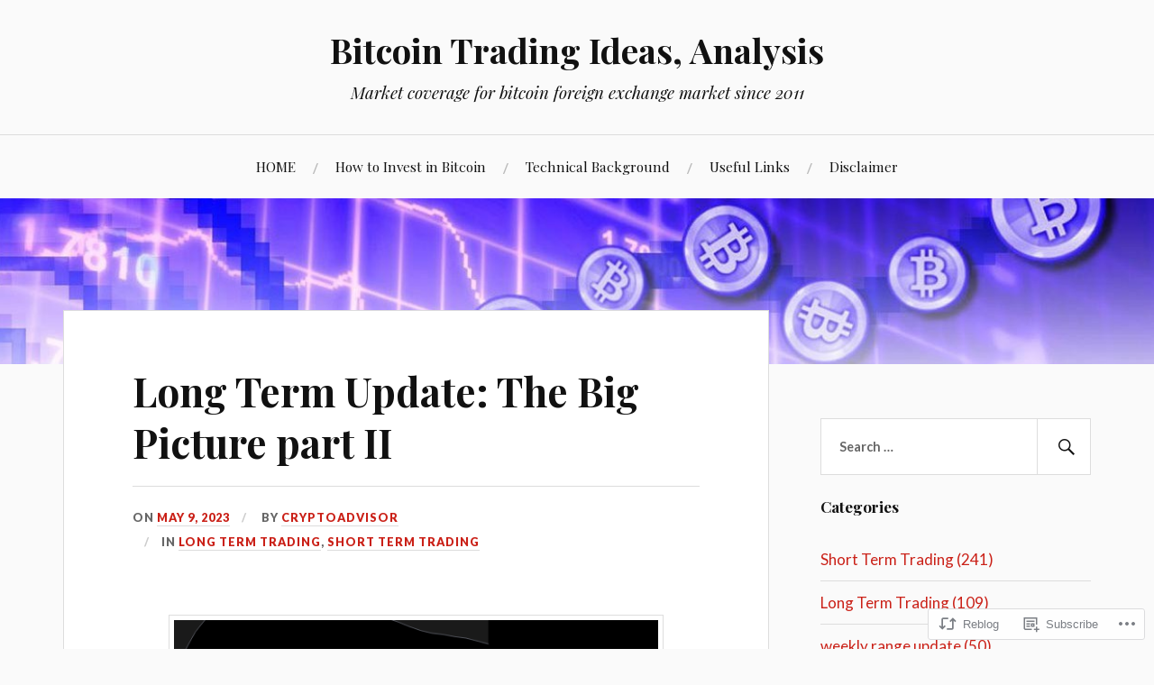

--- FILE ---
content_type: text/html; charset=UTF-8
request_url: https://btctrading.blog/2023/05/09/long-term-update-the-big-picture-part-ii/
body_size: 30182
content:
<!DOCTYPE html>
<html lang="en">
<head>
<meta charset="UTF-8">
<meta name="viewport" content="width=device-width, initial-scale=1">
<link rel="profile" href="http://gmpg.org/xfn/11">
<link rel="pingback" href="https://btctrading.blog/xmlrpc.php">

<title>Long Term Update: The Big Picture part II &#8211; Bitcoin Trading Ideas, Analysis</title>
<meta name='robots' content='max-image-preview:large' />

<!-- Async WordPress.com Remote Login -->
<script id="wpcom_remote_login_js">
var wpcom_remote_login_extra_auth = '';
function wpcom_remote_login_remove_dom_node_id( element_id ) {
	var dom_node = document.getElementById( element_id );
	if ( dom_node ) { dom_node.parentNode.removeChild( dom_node ); }
}
function wpcom_remote_login_remove_dom_node_classes( class_name ) {
	var dom_nodes = document.querySelectorAll( '.' + class_name );
	for ( var i = 0; i < dom_nodes.length; i++ ) {
		dom_nodes[ i ].parentNode.removeChild( dom_nodes[ i ] );
	}
}
function wpcom_remote_login_final_cleanup() {
	wpcom_remote_login_remove_dom_node_classes( "wpcom_remote_login_msg" );
	wpcom_remote_login_remove_dom_node_id( "wpcom_remote_login_key" );
	wpcom_remote_login_remove_dom_node_id( "wpcom_remote_login_validate" );
	wpcom_remote_login_remove_dom_node_id( "wpcom_remote_login_js" );
	wpcom_remote_login_remove_dom_node_id( "wpcom_request_access_iframe" );
	wpcom_remote_login_remove_dom_node_id( "wpcom_request_access_styles" );
}

// Watch for messages back from the remote login
window.addEventListener( "message", function( e ) {
	if ( e.origin === "https://r-login.wordpress.com" ) {
		var data = {};
		try {
			data = JSON.parse( e.data );
		} catch( e ) {
			wpcom_remote_login_final_cleanup();
			return;
		}

		if ( data.msg === 'LOGIN' ) {
			// Clean up the login check iframe
			wpcom_remote_login_remove_dom_node_id( "wpcom_remote_login_key" );

			var id_regex = new RegExp( /^[0-9]+$/ );
			var token_regex = new RegExp( /^.*|.*|.*$/ );
			if (
				token_regex.test( data.token )
				&& id_regex.test( data.wpcomid )
			) {
				// We have everything we need to ask for a login
				var script = document.createElement( "script" );
				script.setAttribute( "id", "wpcom_remote_login_validate" );
				script.src = '/remote-login.php?wpcom_remote_login=validate'
					+ '&wpcomid=' + data.wpcomid
					+ '&token=' + encodeURIComponent( data.token )
					+ '&host=' + window.location.protocol
					+ '//' + window.location.hostname
					+ '&postid=4551'
					+ '&is_singular=1';
				document.body.appendChild( script );
			}

			return;
		}

		// Safari ITP, not logged in, so redirect
		if ( data.msg === 'LOGIN-REDIRECT' ) {
			window.location = 'https://wordpress.com/log-in?redirect_to=' + window.location.href;
			return;
		}

		// Safari ITP, storage access failed, remove the request
		if ( data.msg === 'LOGIN-REMOVE' ) {
			var css_zap = 'html { -webkit-transition: margin-top 1s; transition: margin-top 1s; } /* 9001 */ html { margin-top: 0 !important; } * html body { margin-top: 0 !important; } @media screen and ( max-width: 782px ) { html { margin-top: 0 !important; } * html body { margin-top: 0 !important; } }';
			var style_zap = document.createElement( 'style' );
			style_zap.type = 'text/css';
			style_zap.appendChild( document.createTextNode( css_zap ) );
			document.body.appendChild( style_zap );

			var e = document.getElementById( 'wpcom_request_access_iframe' );
			e.parentNode.removeChild( e );

			document.cookie = 'wordpress_com_login_access=denied; path=/; max-age=31536000';

			return;
		}

		// Safari ITP
		if ( data.msg === 'REQUEST_ACCESS' ) {
			console.log( 'request access: safari' );

			// Check ITP iframe enable/disable knob
			if ( wpcom_remote_login_extra_auth !== 'safari_itp_iframe' ) {
				return;
			}

			// If we are in a "private window" there is no ITP.
			var private_window = false;
			try {
				var opendb = window.openDatabase( null, null, null, null );
			} catch( e ) {
				private_window = true;
			}

			if ( private_window ) {
				console.log( 'private window' );
				return;
			}

			var iframe = document.createElement( 'iframe' );
			iframe.id = 'wpcom_request_access_iframe';
			iframe.setAttribute( 'scrolling', 'no' );
			iframe.setAttribute( 'sandbox', 'allow-storage-access-by-user-activation allow-scripts allow-same-origin allow-top-navigation-by-user-activation' );
			iframe.src = 'https://r-login.wordpress.com/remote-login.php?wpcom_remote_login=request_access&origin=' + encodeURIComponent( data.origin ) + '&wpcomid=' + encodeURIComponent( data.wpcomid );

			var css = 'html { -webkit-transition: margin-top 1s; transition: margin-top 1s; } /* 9001 */ html { margin-top: 46px !important; } * html body { margin-top: 46px !important; } @media screen and ( max-width: 660px ) { html { margin-top: 71px !important; } * html body { margin-top: 71px !important; } #wpcom_request_access_iframe { display: block; height: 71px !important; } } #wpcom_request_access_iframe { border: 0px; height: 46px; position: fixed; top: 0; left: 0; width: 100%; min-width: 100%; z-index: 99999; background: #23282d; } ';

			var style = document.createElement( 'style' );
			style.type = 'text/css';
			style.id = 'wpcom_request_access_styles';
			style.appendChild( document.createTextNode( css ) );
			document.body.appendChild( style );

			document.body.appendChild( iframe );
		}

		if ( data.msg === 'DONE' ) {
			wpcom_remote_login_final_cleanup();
		}
	}
}, false );

// Inject the remote login iframe after the page has had a chance to load
// more critical resources
window.addEventListener( "DOMContentLoaded", function( e ) {
	var iframe = document.createElement( "iframe" );
	iframe.style.display = "none";
	iframe.setAttribute( "scrolling", "no" );
	iframe.setAttribute( "id", "wpcom_remote_login_key" );
	iframe.src = "https://r-login.wordpress.com/remote-login.php"
		+ "?wpcom_remote_login=key"
		+ "&origin=aHR0cHM6Ly9idGN0cmFkaW5nLmJsb2c%3D"
		+ "&wpcomid=23086414"
		+ "&time=" + Math.floor( Date.now() / 1000 );
	document.body.appendChild( iframe );
}, false );
</script>
<link rel='dns-prefetch' href='//stats.wp.com' />
<link rel='dns-prefetch' href='//s0.wp.com' />
<link rel='dns-prefetch' href='//fonts-api.wp.com' />
<link rel="alternate" type="application/rss+xml" title="Bitcoin Trading Ideas, Analysis &raquo; Feed" href="https://btctrading.blog/feed/" />
<link rel="alternate" type="application/rss+xml" title="Bitcoin Trading Ideas, Analysis &raquo; Comments Feed" href="https://btctrading.blog/comments/feed/" />
<link rel="alternate" type="application/rss+xml" title="Bitcoin Trading Ideas, Analysis &raquo; Long Term Update: The Big Picture part&nbsp;II Comments Feed" href="https://btctrading.blog/2023/05/09/long-term-update-the-big-picture-part-ii/feed/" />
	<script type="text/javascript">
		/* <![CDATA[ */
		function addLoadEvent(func) {
			var oldonload = window.onload;
			if (typeof window.onload != 'function') {
				window.onload = func;
			} else {
				window.onload = function () {
					oldonload();
					func();
				}
			}
		}
		/* ]]> */
	</script>
	<link crossorigin='anonymous' rel='stylesheet' id='all-css-0-1' href='/_static/??-eJxtzEkKgDAQRNELGZs4EDfiWUJsxMzYHby+RARB3BQ8KD6cWZgUGSNDKCL7su2RwCJnbdxjCCnVWYtHggO9ZlxFTsQftYaogf+k3x2+4Vv1voRZqrHvpkHJwV5glDTa&cssminify=yes' type='text/css' media='all' />
<style id='wp-emoji-styles-inline-css'>

	img.wp-smiley, img.emoji {
		display: inline !important;
		border: none !important;
		box-shadow: none !important;
		height: 1em !important;
		width: 1em !important;
		margin: 0 0.07em !important;
		vertical-align: -0.1em !important;
		background: none !important;
		padding: 0 !important;
	}
/*# sourceURL=wp-emoji-styles-inline-css */
</style>
<link crossorigin='anonymous' rel='stylesheet' id='all-css-2-1' href='/wp-content/plugins/gutenberg-core/v22.2.0/build/styles/block-library/style.css?m=1764855221i&cssminify=yes' type='text/css' media='all' />
<style id='wp-block-library-inline-css'>
.has-text-align-justify {
	text-align:justify;
}
.has-text-align-justify{text-align:justify;}

/*# sourceURL=wp-block-library-inline-css */
</style><style id='wp-block-paragraph-inline-css'>
.is-small-text{font-size:.875em}.is-regular-text{font-size:1em}.is-large-text{font-size:2.25em}.is-larger-text{font-size:3em}.has-drop-cap:not(:focus):first-letter{float:left;font-size:8.4em;font-style:normal;font-weight:100;line-height:.68;margin:.05em .1em 0 0;text-transform:uppercase}body.rtl .has-drop-cap:not(:focus):first-letter{float:none;margin-left:.1em}p.has-drop-cap.has-background{overflow:hidden}:root :where(p.has-background){padding:1.25em 2.375em}:where(p.has-text-color:not(.has-link-color)) a{color:inherit}p.has-text-align-left[style*="writing-mode:vertical-lr"],p.has-text-align-right[style*="writing-mode:vertical-rl"]{rotate:180deg}
/*# sourceURL=/wp-content/plugins/gutenberg-core/v22.2.0/build/styles/block-library/paragraph/style.css */
</style>
<style id='wp-block-image-inline-css'>
.wp-block-image>a,.wp-block-image>figure>a{display:inline-block}.wp-block-image img{box-sizing:border-box;height:auto;max-width:100%;vertical-align:bottom}@media not (prefers-reduced-motion){.wp-block-image img.hide{visibility:hidden}.wp-block-image img.show{animation:show-content-image .4s}}.wp-block-image[style*=border-radius] img,.wp-block-image[style*=border-radius]>a{border-radius:inherit}.wp-block-image.has-custom-border img{box-sizing:border-box}.wp-block-image.aligncenter{text-align:center}.wp-block-image.alignfull>a,.wp-block-image.alignwide>a{width:100%}.wp-block-image.alignfull img,.wp-block-image.alignwide img{height:auto;width:100%}.wp-block-image .aligncenter,.wp-block-image .alignleft,.wp-block-image .alignright,.wp-block-image.aligncenter,.wp-block-image.alignleft,.wp-block-image.alignright{display:table}.wp-block-image .aligncenter>figcaption,.wp-block-image .alignleft>figcaption,.wp-block-image .alignright>figcaption,.wp-block-image.aligncenter>figcaption,.wp-block-image.alignleft>figcaption,.wp-block-image.alignright>figcaption{caption-side:bottom;display:table-caption}.wp-block-image .alignleft{float:left;margin:.5em 1em .5em 0}.wp-block-image .alignright{float:right;margin:.5em 0 .5em 1em}.wp-block-image .aligncenter{margin-left:auto;margin-right:auto}.wp-block-image :where(figcaption){margin-bottom:1em;margin-top:.5em}.wp-block-image.is-style-circle-mask img{border-radius:9999px}@supports ((-webkit-mask-image:none) or (mask-image:none)) or (-webkit-mask-image:none){.wp-block-image.is-style-circle-mask img{border-radius:0;-webkit-mask-image:url('data:image/svg+xml;utf8,<svg viewBox="0 0 100 100" xmlns="http://www.w3.org/2000/svg"><circle cx="50" cy="50" r="50"/></svg>');mask-image:url('data:image/svg+xml;utf8,<svg viewBox="0 0 100 100" xmlns="http://www.w3.org/2000/svg"><circle cx="50" cy="50" r="50"/></svg>');mask-mode:alpha;-webkit-mask-position:center;mask-position:center;-webkit-mask-repeat:no-repeat;mask-repeat:no-repeat;-webkit-mask-size:contain;mask-size:contain}}:root :where(.wp-block-image.is-style-rounded img,.wp-block-image .is-style-rounded img){border-radius:9999px}.wp-block-image figure{margin:0}.wp-lightbox-container{display:flex;flex-direction:column;position:relative}.wp-lightbox-container img{cursor:zoom-in}.wp-lightbox-container img:hover+button{opacity:1}.wp-lightbox-container button{align-items:center;backdrop-filter:blur(16px) saturate(180%);background-color:#5a5a5a40;border:none;border-radius:4px;cursor:zoom-in;display:flex;height:20px;justify-content:center;opacity:0;padding:0;position:absolute;right:16px;text-align:center;top:16px;width:20px;z-index:100}@media not (prefers-reduced-motion){.wp-lightbox-container button{transition:opacity .2s ease}}.wp-lightbox-container button:focus-visible{outline:3px auto #5a5a5a40;outline:3px auto -webkit-focus-ring-color;outline-offset:3px}.wp-lightbox-container button:hover{cursor:pointer;opacity:1}.wp-lightbox-container button:focus{opacity:1}.wp-lightbox-container button:focus,.wp-lightbox-container button:hover,.wp-lightbox-container button:not(:hover):not(:active):not(.has-background){background-color:#5a5a5a40;border:none}.wp-lightbox-overlay{box-sizing:border-box;cursor:zoom-out;height:100vh;left:0;overflow:hidden;position:fixed;top:0;visibility:hidden;width:100%;z-index:100000}.wp-lightbox-overlay .close-button{align-items:center;cursor:pointer;display:flex;justify-content:center;min-height:40px;min-width:40px;padding:0;position:absolute;right:calc(env(safe-area-inset-right) + 16px);top:calc(env(safe-area-inset-top) + 16px);z-index:5000000}.wp-lightbox-overlay .close-button:focus,.wp-lightbox-overlay .close-button:hover,.wp-lightbox-overlay .close-button:not(:hover):not(:active):not(.has-background){background:none;border:none}.wp-lightbox-overlay .lightbox-image-container{height:var(--wp--lightbox-container-height);left:50%;overflow:hidden;position:absolute;top:50%;transform:translate(-50%,-50%);transform-origin:top left;width:var(--wp--lightbox-container-width);z-index:9999999999}.wp-lightbox-overlay .wp-block-image{align-items:center;box-sizing:border-box;display:flex;height:100%;justify-content:center;margin:0;position:relative;transform-origin:0 0;width:100%;z-index:3000000}.wp-lightbox-overlay .wp-block-image img{height:var(--wp--lightbox-image-height);min-height:var(--wp--lightbox-image-height);min-width:var(--wp--lightbox-image-width);width:var(--wp--lightbox-image-width)}.wp-lightbox-overlay .wp-block-image figcaption{display:none}.wp-lightbox-overlay button{background:none;border:none}.wp-lightbox-overlay .scrim{background-color:#fff;height:100%;opacity:.9;position:absolute;width:100%;z-index:2000000}.wp-lightbox-overlay.active{visibility:visible}@media not (prefers-reduced-motion){.wp-lightbox-overlay.active{animation:turn-on-visibility .25s both}.wp-lightbox-overlay.active img{animation:turn-on-visibility .35s both}.wp-lightbox-overlay.show-closing-animation:not(.active){animation:turn-off-visibility .35s both}.wp-lightbox-overlay.show-closing-animation:not(.active) img{animation:turn-off-visibility .25s both}.wp-lightbox-overlay.zoom.active{animation:none;opacity:1;visibility:visible}.wp-lightbox-overlay.zoom.active .lightbox-image-container{animation:lightbox-zoom-in .4s}.wp-lightbox-overlay.zoom.active .lightbox-image-container img{animation:none}.wp-lightbox-overlay.zoom.active .scrim{animation:turn-on-visibility .4s forwards}.wp-lightbox-overlay.zoom.show-closing-animation:not(.active){animation:none}.wp-lightbox-overlay.zoom.show-closing-animation:not(.active) .lightbox-image-container{animation:lightbox-zoom-out .4s}.wp-lightbox-overlay.zoom.show-closing-animation:not(.active) .lightbox-image-container img{animation:none}.wp-lightbox-overlay.zoom.show-closing-animation:not(.active) .scrim{animation:turn-off-visibility .4s forwards}}@keyframes show-content-image{0%{visibility:hidden}99%{visibility:hidden}to{visibility:visible}}@keyframes turn-on-visibility{0%{opacity:0}to{opacity:1}}@keyframes turn-off-visibility{0%{opacity:1;visibility:visible}99%{opacity:0;visibility:visible}to{opacity:0;visibility:hidden}}@keyframes lightbox-zoom-in{0%{transform:translate(calc((-100vw + var(--wp--lightbox-scrollbar-width))/2 + var(--wp--lightbox-initial-left-position)),calc(-50vh + var(--wp--lightbox-initial-top-position))) scale(var(--wp--lightbox-scale))}to{transform:translate(-50%,-50%) scale(1)}}@keyframes lightbox-zoom-out{0%{transform:translate(-50%,-50%) scale(1);visibility:visible}99%{visibility:visible}to{transform:translate(calc((-100vw + var(--wp--lightbox-scrollbar-width))/2 + var(--wp--lightbox-initial-left-position)),calc(-50vh + var(--wp--lightbox-initial-top-position))) scale(var(--wp--lightbox-scale));visibility:hidden}}
/*# sourceURL=/wp-content/plugins/gutenberg-core/v22.2.0/build/styles/block-library/image/style.css */
</style>
<style id='global-styles-inline-css'>
:root{--wp--preset--aspect-ratio--square: 1;--wp--preset--aspect-ratio--4-3: 4/3;--wp--preset--aspect-ratio--3-4: 3/4;--wp--preset--aspect-ratio--3-2: 3/2;--wp--preset--aspect-ratio--2-3: 2/3;--wp--preset--aspect-ratio--16-9: 16/9;--wp--preset--aspect-ratio--9-16: 9/16;--wp--preset--color--black: #000000;--wp--preset--color--cyan-bluish-gray: #abb8c3;--wp--preset--color--white: #ffffff;--wp--preset--color--pale-pink: #f78da7;--wp--preset--color--vivid-red: #cf2e2e;--wp--preset--color--luminous-vivid-orange: #ff6900;--wp--preset--color--luminous-vivid-amber: #fcb900;--wp--preset--color--light-green-cyan: #7bdcb5;--wp--preset--color--vivid-green-cyan: #00d084;--wp--preset--color--pale-cyan-blue: #8ed1fc;--wp--preset--color--vivid-cyan-blue: #0693e3;--wp--preset--color--vivid-purple: #9b51e0;--wp--preset--gradient--vivid-cyan-blue-to-vivid-purple: linear-gradient(135deg,rgb(6,147,227) 0%,rgb(155,81,224) 100%);--wp--preset--gradient--light-green-cyan-to-vivid-green-cyan: linear-gradient(135deg,rgb(122,220,180) 0%,rgb(0,208,130) 100%);--wp--preset--gradient--luminous-vivid-amber-to-luminous-vivid-orange: linear-gradient(135deg,rgb(252,185,0) 0%,rgb(255,105,0) 100%);--wp--preset--gradient--luminous-vivid-orange-to-vivid-red: linear-gradient(135deg,rgb(255,105,0) 0%,rgb(207,46,46) 100%);--wp--preset--gradient--very-light-gray-to-cyan-bluish-gray: linear-gradient(135deg,rgb(238,238,238) 0%,rgb(169,184,195) 100%);--wp--preset--gradient--cool-to-warm-spectrum: linear-gradient(135deg,rgb(74,234,220) 0%,rgb(151,120,209) 20%,rgb(207,42,186) 40%,rgb(238,44,130) 60%,rgb(251,105,98) 80%,rgb(254,248,76) 100%);--wp--preset--gradient--blush-light-purple: linear-gradient(135deg,rgb(255,206,236) 0%,rgb(152,150,240) 100%);--wp--preset--gradient--blush-bordeaux: linear-gradient(135deg,rgb(254,205,165) 0%,rgb(254,45,45) 50%,rgb(107,0,62) 100%);--wp--preset--gradient--luminous-dusk: linear-gradient(135deg,rgb(255,203,112) 0%,rgb(199,81,192) 50%,rgb(65,88,208) 100%);--wp--preset--gradient--pale-ocean: linear-gradient(135deg,rgb(255,245,203) 0%,rgb(182,227,212) 50%,rgb(51,167,181) 100%);--wp--preset--gradient--electric-grass: linear-gradient(135deg,rgb(202,248,128) 0%,rgb(113,206,126) 100%);--wp--preset--gradient--midnight: linear-gradient(135deg,rgb(2,3,129) 0%,rgb(40,116,252) 100%);--wp--preset--font-size--small: 13px;--wp--preset--font-size--medium: 20px;--wp--preset--font-size--large: 36px;--wp--preset--font-size--x-large: 42px;--wp--preset--font-family--albert-sans: 'Albert Sans', sans-serif;--wp--preset--font-family--alegreya: Alegreya, serif;--wp--preset--font-family--arvo: Arvo, serif;--wp--preset--font-family--bodoni-moda: 'Bodoni Moda', serif;--wp--preset--font-family--bricolage-grotesque: 'Bricolage Grotesque', sans-serif;--wp--preset--font-family--cabin: Cabin, sans-serif;--wp--preset--font-family--chivo: Chivo, sans-serif;--wp--preset--font-family--commissioner: Commissioner, sans-serif;--wp--preset--font-family--cormorant: Cormorant, serif;--wp--preset--font-family--courier-prime: 'Courier Prime', monospace;--wp--preset--font-family--crimson-pro: 'Crimson Pro', serif;--wp--preset--font-family--dm-mono: 'DM Mono', monospace;--wp--preset--font-family--dm-sans: 'DM Sans', sans-serif;--wp--preset--font-family--dm-serif-display: 'DM Serif Display', serif;--wp--preset--font-family--domine: Domine, serif;--wp--preset--font-family--eb-garamond: 'EB Garamond', serif;--wp--preset--font-family--epilogue: Epilogue, sans-serif;--wp--preset--font-family--fahkwang: Fahkwang, sans-serif;--wp--preset--font-family--figtree: Figtree, sans-serif;--wp--preset--font-family--fira-sans: 'Fira Sans', sans-serif;--wp--preset--font-family--fjalla-one: 'Fjalla One', sans-serif;--wp--preset--font-family--fraunces: Fraunces, serif;--wp--preset--font-family--gabarito: Gabarito, system-ui;--wp--preset--font-family--ibm-plex-mono: 'IBM Plex Mono', monospace;--wp--preset--font-family--ibm-plex-sans: 'IBM Plex Sans', sans-serif;--wp--preset--font-family--ibarra-real-nova: 'Ibarra Real Nova', serif;--wp--preset--font-family--instrument-serif: 'Instrument Serif', serif;--wp--preset--font-family--inter: Inter, sans-serif;--wp--preset--font-family--josefin-sans: 'Josefin Sans', sans-serif;--wp--preset--font-family--jost: Jost, sans-serif;--wp--preset--font-family--libre-baskerville: 'Libre Baskerville', serif;--wp--preset--font-family--libre-franklin: 'Libre Franklin', sans-serif;--wp--preset--font-family--literata: Literata, serif;--wp--preset--font-family--lora: Lora, serif;--wp--preset--font-family--merriweather: Merriweather, serif;--wp--preset--font-family--montserrat: Montserrat, sans-serif;--wp--preset--font-family--newsreader: Newsreader, serif;--wp--preset--font-family--noto-sans-mono: 'Noto Sans Mono', sans-serif;--wp--preset--font-family--nunito: Nunito, sans-serif;--wp--preset--font-family--open-sans: 'Open Sans', sans-serif;--wp--preset--font-family--overpass: Overpass, sans-serif;--wp--preset--font-family--pt-serif: 'PT Serif', serif;--wp--preset--font-family--petrona: Petrona, serif;--wp--preset--font-family--piazzolla: Piazzolla, serif;--wp--preset--font-family--playfair-display: 'Playfair Display', serif;--wp--preset--font-family--plus-jakarta-sans: 'Plus Jakarta Sans', sans-serif;--wp--preset--font-family--poppins: Poppins, sans-serif;--wp--preset--font-family--raleway: Raleway, sans-serif;--wp--preset--font-family--roboto: Roboto, sans-serif;--wp--preset--font-family--roboto-slab: 'Roboto Slab', serif;--wp--preset--font-family--rubik: Rubik, sans-serif;--wp--preset--font-family--rufina: Rufina, serif;--wp--preset--font-family--sora: Sora, sans-serif;--wp--preset--font-family--source-sans-3: 'Source Sans 3', sans-serif;--wp--preset--font-family--source-serif-4: 'Source Serif 4', serif;--wp--preset--font-family--space-mono: 'Space Mono', monospace;--wp--preset--font-family--syne: Syne, sans-serif;--wp--preset--font-family--texturina: Texturina, serif;--wp--preset--font-family--urbanist: Urbanist, sans-serif;--wp--preset--font-family--work-sans: 'Work Sans', sans-serif;--wp--preset--spacing--20: 0.44rem;--wp--preset--spacing--30: 0.67rem;--wp--preset--spacing--40: 1rem;--wp--preset--spacing--50: 1.5rem;--wp--preset--spacing--60: 2.25rem;--wp--preset--spacing--70: 3.38rem;--wp--preset--spacing--80: 5.06rem;--wp--preset--shadow--natural: 6px 6px 9px rgba(0, 0, 0, 0.2);--wp--preset--shadow--deep: 12px 12px 50px rgba(0, 0, 0, 0.4);--wp--preset--shadow--sharp: 6px 6px 0px rgba(0, 0, 0, 0.2);--wp--preset--shadow--outlined: 6px 6px 0px -3px rgb(255, 255, 255), 6px 6px rgb(0, 0, 0);--wp--preset--shadow--crisp: 6px 6px 0px rgb(0, 0, 0);}:where(.is-layout-flex){gap: 0.5em;}:where(.is-layout-grid){gap: 0.5em;}body .is-layout-flex{display: flex;}.is-layout-flex{flex-wrap: wrap;align-items: center;}.is-layout-flex > :is(*, div){margin: 0;}body .is-layout-grid{display: grid;}.is-layout-grid > :is(*, div){margin: 0;}:where(.wp-block-columns.is-layout-flex){gap: 2em;}:where(.wp-block-columns.is-layout-grid){gap: 2em;}:where(.wp-block-post-template.is-layout-flex){gap: 1.25em;}:where(.wp-block-post-template.is-layout-grid){gap: 1.25em;}.has-black-color{color: var(--wp--preset--color--black) !important;}.has-cyan-bluish-gray-color{color: var(--wp--preset--color--cyan-bluish-gray) !important;}.has-white-color{color: var(--wp--preset--color--white) !important;}.has-pale-pink-color{color: var(--wp--preset--color--pale-pink) !important;}.has-vivid-red-color{color: var(--wp--preset--color--vivid-red) !important;}.has-luminous-vivid-orange-color{color: var(--wp--preset--color--luminous-vivid-orange) !important;}.has-luminous-vivid-amber-color{color: var(--wp--preset--color--luminous-vivid-amber) !important;}.has-light-green-cyan-color{color: var(--wp--preset--color--light-green-cyan) !important;}.has-vivid-green-cyan-color{color: var(--wp--preset--color--vivid-green-cyan) !important;}.has-pale-cyan-blue-color{color: var(--wp--preset--color--pale-cyan-blue) !important;}.has-vivid-cyan-blue-color{color: var(--wp--preset--color--vivid-cyan-blue) !important;}.has-vivid-purple-color{color: var(--wp--preset--color--vivid-purple) !important;}.has-black-background-color{background-color: var(--wp--preset--color--black) !important;}.has-cyan-bluish-gray-background-color{background-color: var(--wp--preset--color--cyan-bluish-gray) !important;}.has-white-background-color{background-color: var(--wp--preset--color--white) !important;}.has-pale-pink-background-color{background-color: var(--wp--preset--color--pale-pink) !important;}.has-vivid-red-background-color{background-color: var(--wp--preset--color--vivid-red) !important;}.has-luminous-vivid-orange-background-color{background-color: var(--wp--preset--color--luminous-vivid-orange) !important;}.has-luminous-vivid-amber-background-color{background-color: var(--wp--preset--color--luminous-vivid-amber) !important;}.has-light-green-cyan-background-color{background-color: var(--wp--preset--color--light-green-cyan) !important;}.has-vivid-green-cyan-background-color{background-color: var(--wp--preset--color--vivid-green-cyan) !important;}.has-pale-cyan-blue-background-color{background-color: var(--wp--preset--color--pale-cyan-blue) !important;}.has-vivid-cyan-blue-background-color{background-color: var(--wp--preset--color--vivid-cyan-blue) !important;}.has-vivid-purple-background-color{background-color: var(--wp--preset--color--vivid-purple) !important;}.has-black-border-color{border-color: var(--wp--preset--color--black) !important;}.has-cyan-bluish-gray-border-color{border-color: var(--wp--preset--color--cyan-bluish-gray) !important;}.has-white-border-color{border-color: var(--wp--preset--color--white) !important;}.has-pale-pink-border-color{border-color: var(--wp--preset--color--pale-pink) !important;}.has-vivid-red-border-color{border-color: var(--wp--preset--color--vivid-red) !important;}.has-luminous-vivid-orange-border-color{border-color: var(--wp--preset--color--luminous-vivid-orange) !important;}.has-luminous-vivid-amber-border-color{border-color: var(--wp--preset--color--luminous-vivid-amber) !important;}.has-light-green-cyan-border-color{border-color: var(--wp--preset--color--light-green-cyan) !important;}.has-vivid-green-cyan-border-color{border-color: var(--wp--preset--color--vivid-green-cyan) !important;}.has-pale-cyan-blue-border-color{border-color: var(--wp--preset--color--pale-cyan-blue) !important;}.has-vivid-cyan-blue-border-color{border-color: var(--wp--preset--color--vivid-cyan-blue) !important;}.has-vivid-purple-border-color{border-color: var(--wp--preset--color--vivid-purple) !important;}.has-vivid-cyan-blue-to-vivid-purple-gradient-background{background: var(--wp--preset--gradient--vivid-cyan-blue-to-vivid-purple) !important;}.has-light-green-cyan-to-vivid-green-cyan-gradient-background{background: var(--wp--preset--gradient--light-green-cyan-to-vivid-green-cyan) !important;}.has-luminous-vivid-amber-to-luminous-vivid-orange-gradient-background{background: var(--wp--preset--gradient--luminous-vivid-amber-to-luminous-vivid-orange) !important;}.has-luminous-vivid-orange-to-vivid-red-gradient-background{background: var(--wp--preset--gradient--luminous-vivid-orange-to-vivid-red) !important;}.has-very-light-gray-to-cyan-bluish-gray-gradient-background{background: var(--wp--preset--gradient--very-light-gray-to-cyan-bluish-gray) !important;}.has-cool-to-warm-spectrum-gradient-background{background: var(--wp--preset--gradient--cool-to-warm-spectrum) !important;}.has-blush-light-purple-gradient-background{background: var(--wp--preset--gradient--blush-light-purple) !important;}.has-blush-bordeaux-gradient-background{background: var(--wp--preset--gradient--blush-bordeaux) !important;}.has-luminous-dusk-gradient-background{background: var(--wp--preset--gradient--luminous-dusk) !important;}.has-pale-ocean-gradient-background{background: var(--wp--preset--gradient--pale-ocean) !important;}.has-electric-grass-gradient-background{background: var(--wp--preset--gradient--electric-grass) !important;}.has-midnight-gradient-background{background: var(--wp--preset--gradient--midnight) !important;}.has-small-font-size{font-size: var(--wp--preset--font-size--small) !important;}.has-medium-font-size{font-size: var(--wp--preset--font-size--medium) !important;}.has-large-font-size{font-size: var(--wp--preset--font-size--large) !important;}.has-x-large-font-size{font-size: var(--wp--preset--font-size--x-large) !important;}.has-albert-sans-font-family{font-family: var(--wp--preset--font-family--albert-sans) !important;}.has-alegreya-font-family{font-family: var(--wp--preset--font-family--alegreya) !important;}.has-arvo-font-family{font-family: var(--wp--preset--font-family--arvo) !important;}.has-bodoni-moda-font-family{font-family: var(--wp--preset--font-family--bodoni-moda) !important;}.has-bricolage-grotesque-font-family{font-family: var(--wp--preset--font-family--bricolage-grotesque) !important;}.has-cabin-font-family{font-family: var(--wp--preset--font-family--cabin) !important;}.has-chivo-font-family{font-family: var(--wp--preset--font-family--chivo) !important;}.has-commissioner-font-family{font-family: var(--wp--preset--font-family--commissioner) !important;}.has-cormorant-font-family{font-family: var(--wp--preset--font-family--cormorant) !important;}.has-courier-prime-font-family{font-family: var(--wp--preset--font-family--courier-prime) !important;}.has-crimson-pro-font-family{font-family: var(--wp--preset--font-family--crimson-pro) !important;}.has-dm-mono-font-family{font-family: var(--wp--preset--font-family--dm-mono) !important;}.has-dm-sans-font-family{font-family: var(--wp--preset--font-family--dm-sans) !important;}.has-dm-serif-display-font-family{font-family: var(--wp--preset--font-family--dm-serif-display) !important;}.has-domine-font-family{font-family: var(--wp--preset--font-family--domine) !important;}.has-eb-garamond-font-family{font-family: var(--wp--preset--font-family--eb-garamond) !important;}.has-epilogue-font-family{font-family: var(--wp--preset--font-family--epilogue) !important;}.has-fahkwang-font-family{font-family: var(--wp--preset--font-family--fahkwang) !important;}.has-figtree-font-family{font-family: var(--wp--preset--font-family--figtree) !important;}.has-fira-sans-font-family{font-family: var(--wp--preset--font-family--fira-sans) !important;}.has-fjalla-one-font-family{font-family: var(--wp--preset--font-family--fjalla-one) !important;}.has-fraunces-font-family{font-family: var(--wp--preset--font-family--fraunces) !important;}.has-gabarito-font-family{font-family: var(--wp--preset--font-family--gabarito) !important;}.has-ibm-plex-mono-font-family{font-family: var(--wp--preset--font-family--ibm-plex-mono) !important;}.has-ibm-plex-sans-font-family{font-family: var(--wp--preset--font-family--ibm-plex-sans) !important;}.has-ibarra-real-nova-font-family{font-family: var(--wp--preset--font-family--ibarra-real-nova) !important;}.has-instrument-serif-font-family{font-family: var(--wp--preset--font-family--instrument-serif) !important;}.has-inter-font-family{font-family: var(--wp--preset--font-family--inter) !important;}.has-josefin-sans-font-family{font-family: var(--wp--preset--font-family--josefin-sans) !important;}.has-jost-font-family{font-family: var(--wp--preset--font-family--jost) !important;}.has-libre-baskerville-font-family{font-family: var(--wp--preset--font-family--libre-baskerville) !important;}.has-libre-franklin-font-family{font-family: var(--wp--preset--font-family--libre-franklin) !important;}.has-literata-font-family{font-family: var(--wp--preset--font-family--literata) !important;}.has-lora-font-family{font-family: var(--wp--preset--font-family--lora) !important;}.has-merriweather-font-family{font-family: var(--wp--preset--font-family--merriweather) !important;}.has-montserrat-font-family{font-family: var(--wp--preset--font-family--montserrat) !important;}.has-newsreader-font-family{font-family: var(--wp--preset--font-family--newsreader) !important;}.has-noto-sans-mono-font-family{font-family: var(--wp--preset--font-family--noto-sans-mono) !important;}.has-nunito-font-family{font-family: var(--wp--preset--font-family--nunito) !important;}.has-open-sans-font-family{font-family: var(--wp--preset--font-family--open-sans) !important;}.has-overpass-font-family{font-family: var(--wp--preset--font-family--overpass) !important;}.has-pt-serif-font-family{font-family: var(--wp--preset--font-family--pt-serif) !important;}.has-petrona-font-family{font-family: var(--wp--preset--font-family--petrona) !important;}.has-piazzolla-font-family{font-family: var(--wp--preset--font-family--piazzolla) !important;}.has-playfair-display-font-family{font-family: var(--wp--preset--font-family--playfair-display) !important;}.has-plus-jakarta-sans-font-family{font-family: var(--wp--preset--font-family--plus-jakarta-sans) !important;}.has-poppins-font-family{font-family: var(--wp--preset--font-family--poppins) !important;}.has-raleway-font-family{font-family: var(--wp--preset--font-family--raleway) !important;}.has-roboto-font-family{font-family: var(--wp--preset--font-family--roboto) !important;}.has-roboto-slab-font-family{font-family: var(--wp--preset--font-family--roboto-slab) !important;}.has-rubik-font-family{font-family: var(--wp--preset--font-family--rubik) !important;}.has-rufina-font-family{font-family: var(--wp--preset--font-family--rufina) !important;}.has-sora-font-family{font-family: var(--wp--preset--font-family--sora) !important;}.has-source-sans-3-font-family{font-family: var(--wp--preset--font-family--source-sans-3) !important;}.has-source-serif-4-font-family{font-family: var(--wp--preset--font-family--source-serif-4) !important;}.has-space-mono-font-family{font-family: var(--wp--preset--font-family--space-mono) !important;}.has-syne-font-family{font-family: var(--wp--preset--font-family--syne) !important;}.has-texturina-font-family{font-family: var(--wp--preset--font-family--texturina) !important;}.has-urbanist-font-family{font-family: var(--wp--preset--font-family--urbanist) !important;}.has-work-sans-font-family{font-family: var(--wp--preset--font-family--work-sans) !important;}
/*# sourceURL=global-styles-inline-css */
</style>

<style id='classic-theme-styles-inline-css'>
/*! This file is auto-generated */
.wp-block-button__link{color:#fff;background-color:#32373c;border-radius:9999px;box-shadow:none;text-decoration:none;padding:calc(.667em + 2px) calc(1.333em + 2px);font-size:1.125em}.wp-block-file__button{background:#32373c;color:#fff;text-decoration:none}
/*# sourceURL=/wp-includes/css/classic-themes.min.css */
</style>
<link crossorigin='anonymous' rel='stylesheet' id='all-css-4-1' href='/_static/??-eJx9UNtOwzAM/SFct2gafUF8CnITs6bNTbHTsb8niLUgIe3Fso/OTcZrBpOiclTMvl5cFDRp8smsgs/dMHYDiAvZMxTeuhNaJ3owQPTmuTMiT/jHKFT49Src8JBJvxmBrSP2HBrtkezq7IW1yWXfQfnzsSS3GJimXFgE2gyuBtC5Zckj3cKayaz3G0NKccfeN442FaSqKZCqMwdbmIqZcarOW2w2SlF3cMn3rTNzjSsEchEy3Xwi+6/JT0HMdUKfNjaFPhSPt76F1+Hl3J/6sR/Pyxf+76Ba&cssminify=yes' type='text/css' media='all' />
<link rel='stylesheet' id='lovecraft-fonts-css' href='https://fonts-api.wp.com/css?family=Playfair+Display%3A400%2C700%2C400italic%7CLato%3A400%2C400italic%2C700%2C700italic%2C900%2C900italic&#038;subset=latin%2Clatin-ext&#038;ver=6.9-RC2-61304' media='all' />
<link crossorigin='anonymous' rel='stylesheet' id='all-css-6-1' href='/_static/??-eJx9jsEKwjAQRH/IuFQr9SJ+iqTLNqYm2ZDdWvx7U/AQULzNg3nDwJoNclJKCnExOSzOJ4GZNFt8fBgic4KbTwiOEhVfDfkd9yiyg2ZU7xRJIC8jBH4SFjspbEuir0BmzcjxS2qeFBoDuxod1FaD/yRHbAKjVV9/t2CmYH3Z1Gu8dMPpeDj3Q9fPb9ImYnQ=&cssminify=yes' type='text/css' media='all' />
<link crossorigin='anonymous' rel='stylesheet' id='print-css-7-1' href='/wp-content/mu-plugins/global-print/global-print.css?m=1465851035i&cssminify=yes' type='text/css' media='print' />
<style id='jetpack-global-styles-frontend-style-inline-css'>
:root { --font-headings: unset; --font-base: unset; --font-headings-default: -apple-system,BlinkMacSystemFont,"Segoe UI",Roboto,Oxygen-Sans,Ubuntu,Cantarell,"Helvetica Neue",sans-serif; --font-base-default: -apple-system,BlinkMacSystemFont,"Segoe UI",Roboto,Oxygen-Sans,Ubuntu,Cantarell,"Helvetica Neue",sans-serif;}
/*# sourceURL=jetpack-global-styles-frontend-style-inline-css */
</style>
<link crossorigin='anonymous' rel='stylesheet' id='all-css-10-1' href='/_static/??-eJyNjcEKwjAQRH/IuFRT6kX8FNkmS5K6yQY3Qfx7bfEiXrwM82B4A49qnJRGpUHupnIPqSgs1Cq624chi6zhO5OCRryTR++fW00l7J3qDv43XVNxoOISsmEJol/wY2uR8vs3WggsM/I6uOTzMI3Hw8lOg11eUT1JKA==&cssminify=yes' type='text/css' media='all' />
<script type="text/javascript" id="jetpack_related-posts-js-extra">
/* <![CDATA[ */
var related_posts_js_options = {"post_heading":"h4"};
//# sourceURL=jetpack_related-posts-js-extra
/* ]]> */
</script>
<script type="text/javascript" id="wpcom-actionbar-placeholder-js-extra">
/* <![CDATA[ */
var actionbardata = {"siteID":"23086414","postID":"4551","siteURL":"https://btctrading.blog","xhrURL":"https://btctrading.blog/wp-admin/admin-ajax.php","nonce":"737441d263","isLoggedIn":"","statusMessage":"","subsEmailDefault":"instantly","proxyScriptUrl":"https://s0.wp.com/wp-content/js/wpcom-proxy-request.js?m=1513050504i&amp;ver=20211021","shortlink":"https://wp.me/p1yRPw-1bp","i18n":{"followedText":"New posts from this site will now appear in your \u003Ca href=\"https://wordpress.com/reader\"\u003EReader\u003C/a\u003E","foldBar":"Collapse this bar","unfoldBar":"Expand this bar","shortLinkCopied":"Shortlink copied to clipboard."}};
//# sourceURL=wpcom-actionbar-placeholder-js-extra
/* ]]> */
</script>
<script type="text/javascript" id="jetpack-mu-wpcom-settings-js-before">
/* <![CDATA[ */
var JETPACK_MU_WPCOM_SETTINGS = {"assetsUrl":"https://s0.wp.com/wp-content/mu-plugins/jetpack-mu-wpcom-plugin/moon/jetpack_vendor/automattic/jetpack-mu-wpcom/src/build/"};
//# sourceURL=jetpack-mu-wpcom-settings-js-before
/* ]]> */
</script>
<script crossorigin='anonymous' type='text/javascript'  src='/_static/??/wp-content/mu-plugins/jetpack-plugin/moon/_inc/build/related-posts/related-posts.min.js,/wp-content/js/rlt-proxy.js?m=1755006225j'></script>
<script type="text/javascript" id="rlt-proxy-js-after">
/* <![CDATA[ */
	rltInitialize( {"token":null,"iframeOrigins":["https:\/\/widgets.wp.com"]} );
//# sourceURL=rlt-proxy-js-after
/* ]]> */
</script>
<link rel="EditURI" type="application/rsd+xml" title="RSD" href="https://btctrading.wordpress.com/xmlrpc.php?rsd" />
<meta name="generator" content="WordPress.com" />
<link rel="canonical" href="https://btctrading.blog/2023/05/09/long-term-update-the-big-picture-part-ii/" />
<link rel='shortlink' href='https://wp.me/p1yRPw-1bp' />
<link rel="alternate" type="application/json+oembed" href="https://public-api.wordpress.com/oembed/?format=json&amp;url=https%3A%2F%2Fbtctrading.blog%2F2023%2F05%2F09%2Flong-term-update-the-big-picture-part-ii%2F&amp;for=wpcom-auto-discovery" /><link rel="alternate" type="application/xml+oembed" href="https://public-api.wordpress.com/oembed/?format=xml&amp;url=https%3A%2F%2Fbtctrading.blog%2F2023%2F05%2F09%2Flong-term-update-the-big-picture-part-ii%2F&amp;for=wpcom-auto-discovery" />
<!-- Jetpack Open Graph Tags -->
<meta property="og:type" content="article" />
<meta property="og:title" content="Long Term Update: The Big Picture part II" />
<meta property="og:url" content="https://btctrading.blog/2023/05/09/long-term-update-the-big-picture-part-ii/" />
<meta property="og:description" content="BTCUSD Monthly Chart Jan 2021 to present day For all my Italian followers, I am pleased to announce that my analysis are now available in Italian on bit-reminder.com. This Italian website, which I …" />
<meta property="article:published_time" content="2023-05-09T14:45:37+00:00" />
<meta property="article:modified_time" content="2023-05-09T14:45:37+00:00" />
<meta property="og:site_name" content="Bitcoin Trading Ideas, Analysis" />
<meta property="og:image" content="https://btctrading.blog/wp-content/uploads/2023/05/eng.png" />
<meta property="og:image:width" content="590" />
<meta property="og:image:height" content="319" />
<meta property="og:image:alt" content="" />
<meta property="og:locale" content="en_US" />
<meta property="article:publisher" content="https://www.facebook.com/WordPresscom" />
<meta name="twitter:creator" content="@Bitcoin_Trading" />
<meta name="twitter:site" content="@Bitcoin_Trading" />
<meta name="twitter:text:title" content="Long Term Update: The Big Picture part&nbsp;II" />
<meta name="twitter:image" content="https://btctrading.blog/wp-content/uploads/2023/05/eng.png?w=640" />
<meta name="twitter:card" content="summary_large_image" />

<!-- End Jetpack Open Graph Tags -->
<link rel='openid.server' href='https://btctrading.blog/?openidserver=1' />
<link rel='openid.delegate' href='https://btctrading.blog/' />
<link rel="search" type="application/opensearchdescription+xml" href="https://btctrading.blog/osd.xml" title="Bitcoin Trading Ideas, Analysis" />
<link rel="search" type="application/opensearchdescription+xml" href="https://s1.wp.com/opensearch.xml" title="WordPress.com" />
<style type="text/css">.recentcomments a{display:inline !important;padding:0 !important;margin:0 !important;}</style>		<style type="text/css">
			.recentcomments a {
				display: inline !important;
				padding: 0 !important;
				margin: 0 !important;
			}

			table.recentcommentsavatartop img.avatar, table.recentcommentsavatarend img.avatar {
				border: 0px;
				margin: 0;
			}

			table.recentcommentsavatartop a, table.recentcommentsavatarend a {
				border: 0px !important;
				background-color: transparent !important;
			}

			td.recentcommentsavatarend, td.recentcommentsavatartop {
				padding: 0px 0px 1px 0px;
				margin: 0px;
			}

			td.recentcommentstextend {
				border: none !important;
				padding: 0px 0px 2px 10px;
			}

			.rtl td.recentcommentstextend {
				padding: 0px 10px 2px 0px;
			}

			td.recentcommentstexttop {
				border: none;
				padding: 0px 0px 0px 10px;
			}

			.rtl td.recentcommentstexttop {
				padding: 0px 10px 0px 0px;
			}
		</style>
		<meta name="description" content="BTCUSD Monthly Chart Jan 2021 to present day For all my Italian followers, I am pleased to announce that my analysis are now available in Italian on bit-reminder.com. This Italian website, which I collaborate with, is a valuable resource for those interested in the cryptocurrency world, with lots of information and a technical analysis section&hellip;" />
<link rel="icon" href="https://btctrading.blog/wp-content/uploads/2011/06/welovebitcoin.png?w=32" sizes="32x32" />
<link rel="icon" href="https://btctrading.blog/wp-content/uploads/2011/06/welovebitcoin.png?w=160" sizes="192x192" />
<link rel="apple-touch-icon" href="https://btctrading.blog/wp-content/uploads/2011/06/welovebitcoin.png?w=160" />
<meta name="msapplication-TileImage" content="https://btctrading.blog/wp-content/uploads/2011/06/welovebitcoin.png?w=160" />
<link crossorigin='anonymous' rel='stylesheet' id='all-css-0-3' href='/_static/??-eJyVjkEKwkAMRS9kG2rR4kI8irTpIGknyTCZ0OtXsRXc6fJ9Ho8PS6pQpQQpwF6l6A8SgymU1OO8MbCqwJ0EYYiKs4EtlEKu0ewAvxdYR4/BAPusbiF+pH34N/i+5BRHMB8MM6VC+pS/qGaSV/nG16Y7tZfu3DbHaQXdH15M&cssminify=yes' type='text/css' media='all' />
</head>

<body class="wp-singular post-template-default single single-post postid-4551 single-format-standard wp-embed-responsive wp-theme-publovecraft jps-theme-pub/lovecraft customizer-styles-applied jetpack-reblog-enabled">
<div id="page" class="hfeed site">
	<a class="skip-link screen-reader-text" href="#content">Skip to content</a>

	<header id="masthead" class="site-header" role="banner">
		<div class="site-branding">
							<a href="https://btctrading.blog/" class="site-logo-link" rel="home" itemprop="url"></a>						<h1 class="site-title"><a href="https://btctrading.blog/" rel="home">Bitcoin Trading Ideas, Analysis</a></h1>
			<p class="site-description">Market coverage for bitcoin foreign exchange market since 2011</p>
		</div><!-- .site-branding -->

		<div class="toggles clear">
			<button class="menu-toggle toggle" aria-controls="primary-menu" aria-expanded="false">
				<div class="bar"></div>
				<div class="bar"></div>
				<div class="bar"></div>
				<span class="screen-reader-text">Menu</span>
			</button><!-- .menu-toggle -->
			<button class="search-toggle toggle">
				<div class="genericon genericon-search" aria-expanded="false">
					<span class="screen-reader-text">Search</span>
				</div><!-- .genericon-search -->
			</button><!-- .search-toggle -->
		</div><!-- .toggles -->

		<nav id="site-navigation" class="main-navigation" role="navigation">
			<div class="menu-menu-2-container"><ul id="primary-menu" class="menu"><li id="menu-item-1538" class="menu-item menu-item-type-custom menu-item-object-custom menu-item-1538"><a href="https://btctrading.wordpress.com/">HOME</a></li>
<li id="menu-item-1540" class="menu-item menu-item-type-post_type menu-item-object-page menu-item-1540"><a href="https://btctrading.blog/how-to-invest-in-bitcoin/">How to Invest in Bitcoin</a></li>
<li id="menu-item-1541" class="menu-item menu-item-type-post_type menu-item-object-page menu-item-1541"><a href="https://btctrading.blog/technical-background/">Technical Background</a></li>
<li id="menu-item-1542" class="menu-item menu-item-type-post_type menu-item-object-page menu-item-1542"><a href="https://btctrading.blog/useful-links/">Useful Links</a></li>
<li id="menu-item-1539" class="menu-item menu-item-type-post_type menu-item-object-page menu-item-1539"><a href="https://btctrading.blog/worrying-about-you/">Disclaimer</a></li>
</ul></div>		</nav><!-- #site-navigation -->

		<div class="mobile-search">
			<form role="search" method="get" class="search-form" action="https://btctrading.blog/">
	<label>
		<span class="screen-reader-text">Search for:</span>
		<input type="search" class="search-field" placeholder="Search …" value="" name="s" title="Search for:" />
	</label>
	<button type="submit" class="search-submit">
		<span class="genericon genericon-search">
			<span class="screen-reader-text">Search</span>
		</span>
	</button>
</form>		</div>
	</header><!-- #masthead -->

			<a class="header-image-wrapper" href="https://btctrading.blog/" rel="home">
			<div class="header-image bg-image" style="background-image: url(https://btctrading.blog/wp-content/uploads/2015/07/cropped-cropped-newbanner.jpg)">
				<img src="https://btctrading.blog/wp-content/uploads/2015/07/cropped-cropped-newbanner.jpg" width="1280" height="178" alt="">
			</div>
		</a>
	
	<div id="content" class="site-content">

	<div id="primary" class="content-area">
		<main id="main" class="site-main" role="main">

		
			
<article id="post-4551" class="post-4551 post type-post status-publish format-standard hentry category-long-term-trading category-short-term-trading">
	<div class="entry-wrapper">
		<header class="entry-header">
			<h1 class="entry-title">Long Term Update: The Big Picture part&nbsp;II</h1>
							<div class="entry-meta">
					<span class="posted-on">On <a href="https://btctrading.blog/2023/05/09/long-term-update-the-big-picture-part-ii/" rel="bookmark"><time class="entry-date published updated" datetime="2023-05-09T15:45:37+01:00">May 9, 2023</time></a></span><span class="byline"> By <span class="author vcard"><a class="url fn n" href="https://btctrading.blog/author/cryptoadvisor74/">CryptoAdvisor</a></span></span><span class="cat-links">In <a href="https://btctrading.blog/category/long-term-trading/" rel="category tag">Long Term Trading</a>, <a href="https://btctrading.blog/category/short-term-trading/" rel="category tag">Short Term Trading</a></span>				</div><!-- .entry-meta -->
					</header><!-- .entry-header -->

		<div class="entry-content">
			
<figure class="wp-block-image size-large"><a href="https://btctrading.blog/wp-content/uploads/2023/05/eng.png"><img data-attachment-id="4553" data-permalink="https://btctrading.blog/2023/05/09/long-term-update-the-big-picture-part-ii/eng-64/" data-orig-file="https://btctrading.blog/wp-content/uploads/2023/05/eng.png" data-orig-size="590,319" data-comments-opened="1" data-image-meta="{&quot;aperture&quot;:&quot;0&quot;,&quot;credit&quot;:&quot;&quot;,&quot;camera&quot;:&quot;&quot;,&quot;caption&quot;:&quot;&quot;,&quot;created_timestamp&quot;:&quot;0&quot;,&quot;copyright&quot;:&quot;&quot;,&quot;focal_length&quot;:&quot;0&quot;,&quot;iso&quot;:&quot;0&quot;,&quot;shutter_speed&quot;:&quot;0&quot;,&quot;title&quot;:&quot;&quot;,&quot;orientation&quot;:&quot;0&quot;}" data-image-title="eng" data-image-description="" data-image-caption="" data-medium-file="https://btctrading.blog/wp-content/uploads/2023/05/eng.png?w=300" data-large-file="https://btctrading.blog/wp-content/uploads/2023/05/eng.png?w=590" width="590" height="319" src="https://btctrading.blog/wp-content/uploads/2023/05/eng.png?w=590" alt="" class="wp-image-4553" srcset="https://btctrading.blog/wp-content/uploads/2023/05/eng.png 590w, https://btctrading.blog/wp-content/uploads/2023/05/eng.png?w=150 150w, https://btctrading.blog/wp-content/uploads/2023/05/eng.png?w=300 300w" sizes="(max-width: 590px) 100vw, 590px" /></a><figcaption class="wp-element-caption">BTCUSD Monthly Chart Jan 2021 to present day</figcaption></figure>



<p><em>For all my Italian followers, I am pleased to announce that my analysis are now available in Italian on <a href="https://www.bit-reminder.com/">bit-reminder.com</a>. This Italian website, which I collaborate with, is a valuable resource for those interested in the cryptocurrency world, with lots of information and a technical analysis section authored by me. In addition to covering Bitcoin, from time to time I also discuss some altcoins using the same approach, utilizing the CRSI oscillator and KAMA price bands. You can find the <a href="https://www.bit-reminder.com/bitcoin-aggiornamento-di-lungo-periodo/">Italian version of this article</a> on that website as well.</em></p>



<p>Since I last made my prediction in February, Bitcoin has continued to rise and is now approaching the resistance level of $36,000. However, bitcoin is hesitating just below this critical level of $36,000 without a clear breakout. The modified RSI oscillator is approaching the overbought level, so probably we are two to three months from a top.</p>



<p>Based on the Kama average levels, my earlier prediction of a target range of at least $36,000 with a maximum potential upside of $58,000 still stands. However, given the current market conditions, it&#8217;s difficult to say whether we will see a new intermediate top this year. However, there is still a significant portion of May left, so it will be interesting to see how the market develops in the coming weeks and if there is enough fuel to approach $36,000 before end of June and possibly break it to hope to see $50,000 by the end of the year.</p>



<h2>Short Term View</h2>



<figure class="wp-block-image size-large"><a href="https://btctrading.blog/wp-content/uploads/2023/05/eng_daily.png"><img data-attachment-id="4557" data-permalink="https://btctrading.blog/2023/05/09/long-term-update-the-big-picture-part-ii/eng_daily/" data-orig-file="https://btctrading.blog/wp-content/uploads/2023/05/eng_daily.png" data-orig-size="840,504" data-comments-opened="1" data-image-meta="{&quot;aperture&quot;:&quot;0&quot;,&quot;credit&quot;:&quot;&quot;,&quot;camera&quot;:&quot;&quot;,&quot;caption&quot;:&quot;&quot;,&quot;created_timestamp&quot;:&quot;0&quot;,&quot;copyright&quot;:&quot;&quot;,&quot;focal_length&quot;:&quot;0&quot;,&quot;iso&quot;:&quot;0&quot;,&quot;shutter_speed&quot;:&quot;0&quot;,&quot;title&quot;:&quot;&quot;,&quot;orientation&quot;:&quot;0&quot;}" data-image-title="eng_daily" data-image-description="" data-image-caption="" data-medium-file="https://btctrading.blog/wp-content/uploads/2023/05/eng_daily.png?w=300" data-large-file="https://btctrading.blog/wp-content/uploads/2023/05/eng_daily.png?w=640" width="840" height="504" src="https://btctrading.blog/wp-content/uploads/2023/05/eng_daily.png?w=840" alt="" class="wp-image-4557" srcset="https://btctrading.blog/wp-content/uploads/2023/05/eng_daily.png 840w, https://btctrading.blog/wp-content/uploads/2023/05/eng_daily.png?w=150 150w, https://btctrading.blog/wp-content/uploads/2023/05/eng_daily.png?w=300 300w, https://btctrading.blog/wp-content/uploads/2023/05/eng_daily.png?w=768 768w" sizes="(max-width: 840px) 100vw, 840px" /></a><figcaption class="wp-element-caption">BTCUSD Daily Chart</figcaption></figure>



<p><br>For those who follow me on <a href="https://twitter.com/Bitcoin_Trading">Twitter</a>, they already know about the situation in the short term. Since the market&#8217;s corrected inversion on April 25th, it has been weak and moving sideways. There is a possibility that it might drop to $25900, which could result in my CRSI becoming oversold and recharging itself, potentially leading to a new short-term buy signal.</p>
<div id="jp-post-flair" class="sharedaddy sd-rating-enabled sd-like-enabled sd-sharing-enabled"><div class="sd-block sd-rating"><h3 class="sd-title">Rate this:</h3><div class="cs-rating pd-rating" id="pd_rating_holder_4491986_post_4551"></div></div><div class="sharedaddy sd-sharing-enabled"><div class="robots-nocontent sd-block sd-social sd-social-icon-text sd-sharing"><h3 class="sd-title">Share this:</h3><div class="sd-content"><ul><li class="share-twitter"><a rel="nofollow noopener noreferrer"
				data-shared="sharing-twitter-4551"
				class="share-twitter sd-button share-icon"
				href="https://btctrading.blog/2023/05/09/long-term-update-the-big-picture-part-ii/?share=twitter"
				target="_blank"
				aria-labelledby="sharing-twitter-4551"
				>
				<span id="sharing-twitter-4551" hidden>Click to share on X (Opens in new window)</span>
				<span>X</span>
			</a></li><li class="share-facebook"><a rel="nofollow noopener noreferrer"
				data-shared="sharing-facebook-4551"
				class="share-facebook sd-button share-icon"
				href="https://btctrading.blog/2023/05/09/long-term-update-the-big-picture-part-ii/?share=facebook"
				target="_blank"
				aria-labelledby="sharing-facebook-4551"
				>
				<span id="sharing-facebook-4551" hidden>Click to share on Facebook (Opens in new window)</span>
				<span>Facebook</span>
			</a></li><li class="share-end"></li></ul></div></div></div><div class='sharedaddy sd-block sd-like jetpack-likes-widget-wrapper jetpack-likes-widget-unloaded' id='like-post-wrapper-23086414-4551-695be80f58710' data-src='//widgets.wp.com/likes/index.html?ver=20260105#blog_id=23086414&amp;post_id=4551&amp;origin=btctrading.wordpress.com&amp;obj_id=23086414-4551-695be80f58710&amp;domain=btctrading.blog' data-name='like-post-frame-23086414-4551-695be80f58710' data-title='Like or Reblog'><div class='likes-widget-placeholder post-likes-widget-placeholder' style='height: 55px;'><span class='button'><span>Like</span></span> <span class='loading'>Loading...</span></div><span class='sd-text-color'></span><a class='sd-link-color'></a></div>
<div id='jp-relatedposts' class='jp-relatedposts' >
	<h3 class="jp-relatedposts-headline"><em>Related</em></h3>
</div></div>					</div><!-- .entry-content -->

		<footer class="entry-footer">
								</footer><!-- .entry-footer -->
	</div>
</article><!-- #post-## -->


			
	<nav class="navigation post-navigation" aria-label="Posts">
		<h2 class="screen-reader-text">Post navigation</h2>
		<div class="nav-links"><div class="nav-previous"><a href="https://btctrading.blog/2023/02/17/long-term-update-the-big-picture/" rel="prev"><span class="meta-nav">Previous</span> <h4>Long Term Update: The Big&nbsp;Picture</h4></a></div><div class="nav-next"><a href="https://btctrading.blog/2024/01/01/long-term-update-2024-outlook-with-entropic-methods/" rel="next"><span class="meta-nav">Next</span> <h4>Long Term Update: 2024 Outlook with entropic&nbsp;methods</h4></a></div></div>
	</nav>
			
<div id="comments" class="comments-area">
	<div class="comments-wrapper">
		
					<h2 class="comments-title">
				10 thoughts on &ldquo;<span>Long Term Update: The Big Picture part&nbsp;II</span>&rdquo;			</h2>

			
			<ol class="comment-list">
					<li id="comment-11188" class="comment byuser comment-author-mandarmirashi even thread-even depth-1">
		<article id="div-comment-11188" class="comment-body">
			<footer class="comment-meta">
				<div class="comment-author vcard">
					<img referrerpolicy="no-referrer" alt='mandarmirashi&#039;s avatar' src='https://1.gravatar.com/avatar/dc932dc701852c5e813f0202aafbd625672780630020d9645db285c046585b3a?s=60&#038;d=&#038;r=G' srcset='https://1.gravatar.com/avatar/dc932dc701852c5e813f0202aafbd625672780630020d9645db285c046585b3a?s=60&#038;d=&#038;r=G 1x, https://1.gravatar.com/avatar/dc932dc701852c5e813f0202aafbd625672780630020d9645db285c046585b3a?s=90&#038;d=&#038;r=G 1.5x, https://1.gravatar.com/avatar/dc932dc701852c5e813f0202aafbd625672780630020d9645db285c046585b3a?s=120&#038;d=&#038;r=G 2x, https://1.gravatar.com/avatar/dc932dc701852c5e813f0202aafbd625672780630020d9645db285c046585b3a?s=180&#038;d=&#038;r=G 3x, https://1.gravatar.com/avatar/dc932dc701852c5e813f0202aafbd625672780630020d9645db285c046585b3a?s=240&#038;d=&#038;r=G 4x' class='avatar avatar-60' height='60' width='60' loading='lazy' decoding='async' />					<b class="fn"><a href="http://techblanketblog.wordpress.com" class="url" rel="ugc external nofollow">mandarmirashi</a></b>				</div><!-- .comment-author -->

							</footer><!-- .comment-meta -->

			<div class="comment-content">
				<p>We need an update &#8211; as of Aug 18, 2023 your lower bound was pierced.. thx</p>
			</div><!-- .comment-content -->

			<div class="comment-metadata">
				<a href="https://btctrading.blog/2023/05/09/long-term-update-the-big-picture-part-ii/#comment-11188">
					<time datetime="2023-08-18T08:04:32+01:00">
						August 18, 2023 at 08:04					</time>
				</a>
											</div><!-- .comment-metadata -->
		</article><!-- .comment-body -->
</li><!-- #comment-## -->
	<li id="comment-11190" class="comment byuser comment-author-jonchang1 odd alt thread-odd thread-alt depth-1 parent">
		<article id="div-comment-11190" class="comment-body">
			<footer class="comment-meta">
				<div class="comment-author vcard">
					<img referrerpolicy="no-referrer" alt='jonchang1&#039;s avatar' src='https://0.gravatar.com/avatar/f5d0cbccc1c1672500c7fa95f4a76ec74784d1a856b3877a2f1cf10f698c7c2a?s=60&#038;d=&#038;r=G' srcset='https://0.gravatar.com/avatar/f5d0cbccc1c1672500c7fa95f4a76ec74784d1a856b3877a2f1cf10f698c7c2a?s=60&#038;d=&#038;r=G 1x, https://0.gravatar.com/avatar/f5d0cbccc1c1672500c7fa95f4a76ec74784d1a856b3877a2f1cf10f698c7c2a?s=90&#038;d=&#038;r=G 1.5x, https://0.gravatar.com/avatar/f5d0cbccc1c1672500c7fa95f4a76ec74784d1a856b3877a2f1cf10f698c7c2a?s=120&#038;d=&#038;r=G 2x, https://0.gravatar.com/avatar/f5d0cbccc1c1672500c7fa95f4a76ec74784d1a856b3877a2f1cf10f698c7c2a?s=180&#038;d=&#038;r=G 3x, https://0.gravatar.com/avatar/f5d0cbccc1c1672500c7fa95f4a76ec74784d1a856b3877a2f1cf10f698c7c2a?s=240&#038;d=&#038;r=G 4x' class='avatar avatar-60' height='60' width='60' loading='lazy' decoding='async' />					<b class="fn">jonchang1</b>				</div><!-- .comment-author -->

							</footer><!-- .comment-meta -->

			<div class="comment-content">
				<p>Hi,<br />
Now that it is at 26K, do you consider this a buy signal?</p>
			</div><!-- .comment-content -->

			<div class="comment-metadata">
				<a href="https://btctrading.blog/2023/05/09/long-term-update-the-big-picture-part-ii/#comment-11190">
					<time datetime="2023-08-28T19:41:46+01:00">
						August 28, 2023 at 19:41					</time>
				</a>
											</div><!-- .comment-metadata -->
		</article><!-- .comment-body -->
<ol class="children">
	<li id="comment-11191" class="comment byuser comment-author-cryptoadvisor74 bypostauthor even depth-2">
		<article id="div-comment-11191" class="comment-body">
			<footer class="comment-meta">
				<div class="comment-author vcard">
					<img referrerpolicy="no-referrer" alt='CryptoAdvisor&#039;s avatar' src='https://1.gravatar.com/avatar/4791c5230d71ba6d7405ff8073ce2f8b26ac74ce46dc973a345a597d8716710c?s=60&#038;d=&#038;r=G' srcset='https://1.gravatar.com/avatar/4791c5230d71ba6d7405ff8073ce2f8b26ac74ce46dc973a345a597d8716710c?s=60&#038;d=&#038;r=G 1x, https://1.gravatar.com/avatar/4791c5230d71ba6d7405ff8073ce2f8b26ac74ce46dc973a345a597d8716710c?s=90&#038;d=&#038;r=G 1.5x, https://1.gravatar.com/avatar/4791c5230d71ba6d7405ff8073ce2f8b26ac74ce46dc973a345a597d8716710c?s=120&#038;d=&#038;r=G 2x, https://1.gravatar.com/avatar/4791c5230d71ba6d7405ff8073ce2f8b26ac74ce46dc973a345a597d8716710c?s=180&#038;d=&#038;r=G 3x, https://1.gravatar.com/avatar/4791c5230d71ba6d7405ff8073ce2f8b26ac74ce46dc973a345a597d8716710c?s=240&#038;d=&#038;r=G 4x' class='avatar avatar-60' height='60' width='60' loading='lazy' decoding='async' />					<b class="fn"><a href="https://btctrading.wordpress.com" class="url" rel="ugc external nofollow">CryptoAdvisor</a></b>				</div><!-- .comment-author -->

							</footer><!-- .comment-meta -->

			<div class="comment-content">
				<p>Sure, i&#8217;m long since 22k, any dip is good to increment your position.</p>
			</div><!-- .comment-content -->

			<div class="comment-metadata">
				<a href="https://btctrading.blog/2023/05/09/long-term-update-the-big-picture-part-ii/#comment-11191">
					<time datetime="2023-08-30T09:31:33+01:00">
						August 30, 2023 at 09:31					</time>
				</a>
											</div><!-- .comment-metadata -->
		</article><!-- .comment-body -->
</li><!-- #comment-## -->
</ol><!-- .children -->
</li><!-- #comment-## -->
	<li id="comment-11195" class="comment odd alt thread-even depth-1 parent">
		<article id="div-comment-11195" class="comment-body">
			<footer class="comment-meta">
				<div class="comment-author vcard">
					<img referrerpolicy="no-referrer" alt='EZC&#039;s avatar' src='https://1.gravatar.com/avatar/470d042625abb4818af7681a81c50cd985820ad7f336abe9d76c97a01ca37c51?s=60&#038;d=&#038;r=G' srcset='https://1.gravatar.com/avatar/470d042625abb4818af7681a81c50cd985820ad7f336abe9d76c97a01ca37c51?s=60&#038;d=&#038;r=G 1x, https://1.gravatar.com/avatar/470d042625abb4818af7681a81c50cd985820ad7f336abe9d76c97a01ca37c51?s=90&#038;d=&#038;r=G 1.5x, https://1.gravatar.com/avatar/470d042625abb4818af7681a81c50cd985820ad7f336abe9d76c97a01ca37c51?s=120&#038;d=&#038;r=G 2x, https://1.gravatar.com/avatar/470d042625abb4818af7681a81c50cd985820ad7f336abe9d76c97a01ca37c51?s=180&#038;d=&#038;r=G 3x, https://1.gravatar.com/avatar/470d042625abb4818af7681a81c50cd985820ad7f336abe9d76c97a01ca37c51?s=240&#038;d=&#038;r=G 4x' class='avatar avatar-60' height='60' width='60' loading='lazy' decoding='async' />					<b class="fn">EZC</b>				</div><!-- .comment-author -->

							</footer><!-- .comment-meta -->

			<div class="comment-content">
				<p>Hi, How are you doing? Do you have anything to add regading the different recent developments?</p>
			</div><!-- .comment-content -->

			<div class="comment-metadata">
				<a href="https://btctrading.blog/2023/05/09/long-term-update-the-big-picture-part-ii/#comment-11195">
					<time datetime="2023-10-24T19:28:30+01:00">
						October 24, 2023 at 19:28					</time>
				</a>
											</div><!-- .comment-metadata -->
		</article><!-- .comment-body -->
<ol class="children">
	<li id="comment-11200" class="comment byuser comment-author-cryptoadvisor74 bypostauthor even depth-2">
		<article id="div-comment-11200" class="comment-body">
			<footer class="comment-meta">
				<div class="comment-author vcard">
					<img referrerpolicy="no-referrer" alt='CryptoAdvisor&#039;s avatar' src='https://1.gravatar.com/avatar/4791c5230d71ba6d7405ff8073ce2f8b26ac74ce46dc973a345a597d8716710c?s=60&#038;d=&#038;r=G' srcset='https://1.gravatar.com/avatar/4791c5230d71ba6d7405ff8073ce2f8b26ac74ce46dc973a345a597d8716710c?s=60&#038;d=&#038;r=G 1x, https://1.gravatar.com/avatar/4791c5230d71ba6d7405ff8073ce2f8b26ac74ce46dc973a345a597d8716710c?s=90&#038;d=&#038;r=G 1.5x, https://1.gravatar.com/avatar/4791c5230d71ba6d7405ff8073ce2f8b26ac74ce46dc973a345a597d8716710c?s=120&#038;d=&#038;r=G 2x, https://1.gravatar.com/avatar/4791c5230d71ba6d7405ff8073ce2f8b26ac74ce46dc973a345a597d8716710c?s=180&#038;d=&#038;r=G 3x, https://1.gravatar.com/avatar/4791c5230d71ba6d7405ff8073ce2f8b26ac74ce46dc973a345a597d8716710c?s=240&#038;d=&#038;r=G 4x' class='avatar avatar-60' height='60' width='60' loading='lazy' decoding='async' />					<b class="fn"><a href="https://btctrading.wordpress.com" class="url" rel="ugc external nofollow">CryptoAdvisor</a></b>				</div><!-- .comment-author -->

							</footer><!-- .comment-meta -->

			<div class="comment-content">
				<p>I&#8217;m doing okay, although I&#8217;ve recently lost my father, so I haven&#8217;t been able to stay updated on recent developments as much as I&#8217;d like. I&#8217;ll try to catch up and contribute when I can.<br />
I&#8217;m still long from 22k and hold.</p>
			</div><!-- .comment-content -->

			<div class="comment-metadata">
				<a href="https://btctrading.blog/2023/05/09/long-term-update-the-big-picture-part-ii/#comment-11200">
					<time datetime="2023-11-08T14:14:02+01:00">
						November 8, 2023 at 14:14					</time>
				</a>
											</div><!-- .comment-metadata -->
		</article><!-- .comment-body -->
</li><!-- #comment-## -->
</ol><!-- .children -->
</li><!-- #comment-## -->
	<li id="comment-11203" class="comment odd alt thread-odd thread-alt depth-1 parent">
		<article id="div-comment-11203" class="comment-body">
			<footer class="comment-meta">
				<div class="comment-author vcard">
					<img referrerpolicy="no-referrer" alt='Artem&#039;s avatar' src='https://0.gravatar.com/avatar/38106a6882c3773a1b3527fa343e2554bac80182813f2d9d04444022da6652a4?s=60&#038;d=&#038;r=G' srcset='https://0.gravatar.com/avatar/38106a6882c3773a1b3527fa343e2554bac80182813f2d9d04444022da6652a4?s=60&#038;d=&#038;r=G 1x, https://0.gravatar.com/avatar/38106a6882c3773a1b3527fa343e2554bac80182813f2d9d04444022da6652a4?s=90&#038;d=&#038;r=G 1.5x, https://0.gravatar.com/avatar/38106a6882c3773a1b3527fa343e2554bac80182813f2d9d04444022da6652a4?s=120&#038;d=&#038;r=G 2x, https://0.gravatar.com/avatar/38106a6882c3773a1b3527fa343e2554bac80182813f2d9d04444022da6652a4?s=180&#038;d=&#038;r=G 3x, https://0.gravatar.com/avatar/38106a6882c3773a1b3527fa343e2554bac80182813f2d9d04444022da6652a4?s=240&#038;d=&#038;r=G 4x' class='avatar avatar-60' height='60' width='60' loading='lazy' decoding='async' />					<b class="fn">Artem</b>				</div><!-- .comment-author -->

							</footer><!-- .comment-meta -->

			<div class="comment-content">
				<p>Hi, waiting an update from you, thx</p>
			</div><!-- .comment-content -->

			<div class="comment-metadata">
				<a href="https://btctrading.blog/2023/05/09/long-term-update-the-big-picture-part-ii/#comment-11203">
					<time datetime="2023-12-09T15:24:56+01:00">
						December 9, 2023 at 15:24					</time>
				</a>
											</div><!-- .comment-metadata -->
		</article><!-- .comment-body -->
<ol class="children">
	<li id="comment-11204" class="comment byuser comment-author-cryptoadvisor74 bypostauthor even depth-2 parent">
		<article id="div-comment-11204" class="comment-body">
			<footer class="comment-meta">
				<div class="comment-author vcard">
					<img referrerpolicy="no-referrer" alt='CryptoAdvisor&#039;s avatar' src='https://1.gravatar.com/avatar/4791c5230d71ba6d7405ff8073ce2f8b26ac74ce46dc973a345a597d8716710c?s=60&#038;d=&#038;r=G' srcset='https://1.gravatar.com/avatar/4791c5230d71ba6d7405ff8073ce2f8b26ac74ce46dc973a345a597d8716710c?s=60&#038;d=&#038;r=G 1x, https://1.gravatar.com/avatar/4791c5230d71ba6d7405ff8073ce2f8b26ac74ce46dc973a345a597d8716710c?s=90&#038;d=&#038;r=G 1.5x, https://1.gravatar.com/avatar/4791c5230d71ba6d7405ff8073ce2f8b26ac74ce46dc973a345a597d8716710c?s=120&#038;d=&#038;r=G 2x, https://1.gravatar.com/avatar/4791c5230d71ba6d7405ff8073ce2f8b26ac74ce46dc973a345a597d8716710c?s=180&#038;d=&#038;r=G 3x, https://1.gravatar.com/avatar/4791c5230d71ba6d7405ff8073ce2f8b26ac74ce46dc973a345a597d8716710c?s=240&#038;d=&#038;r=G 4x' class='avatar avatar-60' height='60' width='60' loading='lazy' decoding='async' />					<b class="fn"><a href="https://btctrading.wordpress.com" class="url" rel="ugc external nofollow">CryptoAdvisor</a></b>				</div><!-- .comment-author -->

							</footer><!-- .comment-meta -->

			<div class="comment-content">
				<p>Hi, if possible, I&#8217;ll update the yearly outlook in January. I&#8217;m going through a difficult period and don&#8217;t have much time for this blog. BTW I think btc should reach 50k.</p>
			</div><!-- .comment-content -->

			<div class="comment-metadata">
				<a href="https://btctrading.blog/2023/05/09/long-term-update-the-big-picture-part-ii/#comment-11204">
					<time datetime="2023-12-18T15:29:26+01:00">
						December 18, 2023 at 15:29					</time>
				</a>
											</div><!-- .comment-metadata -->
		</article><!-- .comment-body -->
<ol class="children">
	<li id="comment-11206" class="comment odd alt depth-3 parent">
		<article id="div-comment-11206" class="comment-body">
			<footer class="comment-meta">
				<div class="comment-author vcard">
					<img referrerpolicy="no-referrer" alt='positive energy&#039;s avatar' src='https://0.gravatar.com/avatar/fea59e7870e23086d9ea59d285f73c557a81bf88b92e6c7749b456fc3c935fec?s=60&#038;d=&#038;r=G' srcset='https://0.gravatar.com/avatar/fea59e7870e23086d9ea59d285f73c557a81bf88b92e6c7749b456fc3c935fec?s=60&#038;d=&#038;r=G 1x, https://0.gravatar.com/avatar/fea59e7870e23086d9ea59d285f73c557a81bf88b92e6c7749b456fc3c935fec?s=90&#038;d=&#038;r=G 1.5x, https://0.gravatar.com/avatar/fea59e7870e23086d9ea59d285f73c557a81bf88b92e6c7749b456fc3c935fec?s=120&#038;d=&#038;r=G 2x, https://0.gravatar.com/avatar/fea59e7870e23086d9ea59d285f73c557a81bf88b92e6c7749b456fc3c935fec?s=180&#038;d=&#038;r=G 3x, https://0.gravatar.com/avatar/fea59e7870e23086d9ea59d285f73c557a81bf88b92e6c7749b456fc3c935fec?s=240&#038;d=&#038;r=G 4x' class='avatar avatar-60' height='60' width='60' loading='lazy' decoding='async' />					<b class="fn">positive energy</b>				</div><!-- .comment-author -->

							</footer><!-- .comment-meta -->

			<div class="comment-content">
				<p>All the best to you and thank you for making this blog. Looking forward for more posts when things cool down. Happy holidays!</p>
			</div><!-- .comment-content -->

			<div class="comment-metadata">
				<a href="https://btctrading.blog/2023/05/09/long-term-update-the-big-picture-part-ii/#comment-11206">
					<time datetime="2023-12-19T19:09:02+01:00">
						December 19, 2023 at 19:09					</time>
				</a>
											</div><!-- .comment-metadata -->
		</article><!-- .comment-body -->
</li><!-- #comment-## -->
	<li id="comment-11207" class="comment byuser comment-author-cryptoadvisor74 bypostauthor even depth-3">
		<article id="div-comment-11207" class="comment-body">
			<footer class="comment-meta">
				<div class="comment-author vcard">
					<img referrerpolicy="no-referrer" alt='CryptoAdvisor&#039;s avatar' src='https://1.gravatar.com/avatar/4791c5230d71ba6d7405ff8073ce2f8b26ac74ce46dc973a345a597d8716710c?s=60&#038;d=&#038;r=G' srcset='https://1.gravatar.com/avatar/4791c5230d71ba6d7405ff8073ce2f8b26ac74ce46dc973a345a597d8716710c?s=60&#038;d=&#038;r=G 1x, https://1.gravatar.com/avatar/4791c5230d71ba6d7405ff8073ce2f8b26ac74ce46dc973a345a597d8716710c?s=90&#038;d=&#038;r=G 1.5x, https://1.gravatar.com/avatar/4791c5230d71ba6d7405ff8073ce2f8b26ac74ce46dc973a345a597d8716710c?s=120&#038;d=&#038;r=G 2x, https://1.gravatar.com/avatar/4791c5230d71ba6d7405ff8073ce2f8b26ac74ce46dc973a345a597d8716710c?s=180&#038;d=&#038;r=G 3x, https://1.gravatar.com/avatar/4791c5230d71ba6d7405ff8073ce2f8b26ac74ce46dc973a345a597d8716710c?s=240&#038;d=&#038;r=G 4x' class='avatar avatar-60' height='60' width='60' loading='lazy' decoding='async' />					<b class="fn"><a href="https://btctrading.wordpress.com" class="url" rel="ugc external nofollow">CryptoAdvisor</a></b>				</div><!-- .comment-author -->

							</footer><!-- .comment-meta -->

			<div class="comment-content">
				<p>Thank You so much.</p>
			</div><!-- .comment-content -->

			<div class="comment-metadata">
				<a href="https://btctrading.blog/2023/05/09/long-term-update-the-big-picture-part-ii/#comment-11207">
					<time datetime="2023-12-29T17:01:59+01:00">
						December 29, 2023 at 17:01					</time>
				</a>
											</div><!-- .comment-metadata -->
		</article><!-- .comment-body -->
</li><!-- #comment-## -->
</ol><!-- .children -->
</li><!-- #comment-## -->
</ol><!-- .children -->
</li><!-- #comment-## -->
	<li id="comment-11205" class="comment odd alt thread-even depth-1">
		<article id="div-comment-11205" class="comment-body">
			<footer class="comment-meta">
				<div class="comment-author vcard">
					<img referrerpolicy="no-referrer" alt='kapuste&#039;s avatar' src='https://1.gravatar.com/avatar/d40bc3ea1bdc8df87c4b4179bf983e5caa4abee3c00837c33a4b5964aeaf7b24?s=60&#038;d=&#038;r=G' srcset='https://1.gravatar.com/avatar/d40bc3ea1bdc8df87c4b4179bf983e5caa4abee3c00837c33a4b5964aeaf7b24?s=60&#038;d=&#038;r=G 1x, https://1.gravatar.com/avatar/d40bc3ea1bdc8df87c4b4179bf983e5caa4abee3c00837c33a4b5964aeaf7b24?s=90&#038;d=&#038;r=G 1.5x, https://1.gravatar.com/avatar/d40bc3ea1bdc8df87c4b4179bf983e5caa4abee3c00837c33a4b5964aeaf7b24?s=120&#038;d=&#038;r=G 2x, https://1.gravatar.com/avatar/d40bc3ea1bdc8df87c4b4179bf983e5caa4abee3c00837c33a4b5964aeaf7b24?s=180&#038;d=&#038;r=G 3x, https://1.gravatar.com/avatar/d40bc3ea1bdc8df87c4b4179bf983e5caa4abee3c00837c33a4b5964aeaf7b24?s=240&#038;d=&#038;r=G 4x' class='avatar avatar-60' height='60' width='60' loading='lazy' decoding='async' />					<b class="fn">kapuste</b>				</div><!-- .comment-author -->

							</footer><!-- .comment-meta -->

			<div class="comment-content">
				<p>Take care!</p>
			</div><!-- .comment-content -->

			<div class="comment-metadata">
				<a href="https://btctrading.blog/2023/05/09/long-term-update-the-big-picture-part-ii/#comment-11205">
					<time datetime="2023-12-18T20:57:03+01:00">
						December 18, 2023 at 20:57					</time>
				</a>
											</div><!-- .comment-metadata -->
		</article><!-- .comment-body -->
</li><!-- #comment-## -->
			</ol><!-- .comment-list -->

			
		
					<p class="no-comments">Comments are closed.</p>
		
			</div>
</div><!-- #comments -->

		
		</main><!-- #main -->
	</div><!-- #primary -->


<div id="secondary" class="widget-area" role="complementary">
	<aside id="jetpack-search-filters-2" class="widget jetpack-filters widget_search">			<div id="jetpack-search-filters-2-wrapper" class="jetpack-instant-search-wrapper">
		<div class="jetpack-search-form"><form role="search" method="get" class="search-form" action="https://btctrading.blog/">
	<label>
		<span class="screen-reader-text">Search for:</span>
		<input type="search" class="search-field" placeholder="Search …" value="" name="s" title="Search for:" />
	</label>
	<button type="submit" class="search-submit">
		<span class="genericon genericon-search">
			<span class="screen-reader-text">Search</span>
		</span>
	</button>
<input type="hidden" name="orderby" value="" /><input type="hidden" name="order" value="" /></form></div>		<h4 class="jetpack-search-filters-widget__sub-heading">
			Categories		</h4>
		<ul class="jetpack-search-filters-widget__filter-list">
							<li>
								<a href="#" class="jetpack-search-filter__link" data-filter-type="taxonomy" data-taxonomy="category" data-val="short-term-trading">
						Short Term Trading&nbsp;(241)					</a>
				</li>
							<li>
								<a href="#" class="jetpack-search-filter__link" data-filter-type="taxonomy" data-taxonomy="category" data-val="long-term-trading">
						Long Term Trading&nbsp;(109)					</a>
				</li>
							<li>
								<a href="#" class="jetpack-search-filter__link" data-filter-type="taxonomy" data-taxonomy="category" data-val="weekly-range-update">
						weekly range update&nbsp;(50)					</a>
				</li>
							<li>
								<a href="#" class="jetpack-search-filter__link" data-filter-type="taxonomy" data-taxonomy="category" data-val="other">
						Other&nbsp;(25)					</a>
				</li>
							<li>
								<a href="#" class="jetpack-search-filter__link" data-filter-type="taxonomy" data-taxonomy="category" data-val="uncategorized">
						Uncategorized&nbsp;(6)					</a>
				</li>
					</ul>
				<h4 class="jetpack-search-filters-widget__sub-heading">
			Tags		</h4>
		<ul class="jetpack-search-filters-widget__filter-list">
							<li>
								<a href="#" class="jetpack-search-filter__link" data-filter-type="taxonomy" data-taxonomy="post_tag" data-val="bitcoin">
						bitcoin&nbsp;(75)					</a>
				</li>
							<li>
								<a href="#" class="jetpack-search-filter__link" data-filter-type="taxonomy" data-taxonomy="post_tag" data-val="support">
						support&nbsp;(50)					</a>
				</li>
							<li>
								<a href="#" class="jetpack-search-filter__link" data-filter-type="taxonomy" data-taxonomy="post_tag" data-val="resistance">
						resistance&nbsp;(47)					</a>
				</li>
							<li>
								<a href="#" class="jetpack-search-filter__link" data-filter-type="taxonomy" data-taxonomy="post_tag" data-val="analysis">
						analysis&nbsp;(43)					</a>
				</li>
							<li>
								<a href="#" class="jetpack-search-filter__link" data-filter-type="taxonomy" data-taxonomy="post_tag" data-val="forecast">
						forecast&nbsp;(41)					</a>
				</li>
					</ul>
				<h4 class="jetpack-search-filters-widget__sub-heading">
			Year		</h4>
		<ul class="jetpack-search-filters-widget__filter-list">
							<li>
								<a href="#" class="jetpack-search-filter__link" data-filter-type="year_post_date"  data-val="2026-01-01 00:00:00" >
						2026&nbsp;(5)					</a>
				</li>
							<li>
								<a href="#" class="jetpack-search-filter__link" data-filter-type="year_post_date"  data-val="2025-01-01 00:00:00" >
						2025&nbsp;(6)					</a>
				</li>
							<li>
								<a href="#" class="jetpack-search-filter__link" data-filter-type="year_post_date"  data-val="2024-01-01 00:00:00" >
						2024&nbsp;(1)					</a>
				</li>
							<li>
								<a href="#" class="jetpack-search-filter__link" data-filter-type="year_post_date"  data-val="2023-01-01 00:00:00" >
						2023&nbsp;(3)					</a>
				</li>
							<li>
								<a href="#" class="jetpack-search-filter__link" data-filter-type="year_post_date"  data-val="2022-01-01 00:00:00" >
						2022&nbsp;(3)					</a>
				</li>
					</ul>
		</div></aside><aside id="text-4" class="widget widget_text"><h1 class="widget-title">Hi</h1>			<div class="textwidget"><p>This is my blog where i follow the Btc/Usd cross ratio traded at different bitcoin exchanges. Enjoy and please be always diligent when putting at risk your OWN money, respect take profits and stop loss to avoid huge losses or missed gains.</p>
<p>Follow me on <a href="https://gab.com/BitcoinAdvisor">GAB </a><a href="https://btctrading.files.wordpress.com/2021/01/download.png"><img loading="lazy" class="size-post-thumbnail wp-image-4288" src="https://btctrading.files.wordpress.com/2021/01/download.png?w=88&amp;h=88&amp;crop=1" alt="GAB Logo" width="22" height="22" srcset="https://btctrading.files.wordpress.com/2021/01/download.png?w=22&amp;h=22&amp;crop=1 22w, https://btctrading.files.wordpress.com/2021/01/download.png?w=44&amp;h=44&amp;crop=1 44w" sizes="(max-width: 22px) 100vw, 22px" /></a></p>
<p>&nbsp;</p>
</div>
		</aside><aside id="recent-comments-3" class="widget widget_recent_comments"><h1 class="widget-title">Recent Comments</h1>				<table class="recentcommentsavatar" cellspacing="0" cellpadding="0" border="0">
					<tr><td title="CryptoAdvisor" class="recentcommentsavatartop" style="height:48px; width:48px;"><a href="https://btctrading.wordpress.com" rel="nofollow"><img referrerpolicy="no-referrer" alt='CryptoAdvisor&#039;s avatar' src='https://1.gravatar.com/avatar/4791c5230d71ba6d7405ff8073ce2f8b26ac74ce46dc973a345a597d8716710c?s=48&#038;d=&#038;r=G' srcset='https://1.gravatar.com/avatar/4791c5230d71ba6d7405ff8073ce2f8b26ac74ce46dc973a345a597d8716710c?s=48&#038;d=&#038;r=G 1x, https://1.gravatar.com/avatar/4791c5230d71ba6d7405ff8073ce2f8b26ac74ce46dc973a345a597d8716710c?s=72&#038;d=&#038;r=G 1.5x, https://1.gravatar.com/avatar/4791c5230d71ba6d7405ff8073ce2f8b26ac74ce46dc973a345a597d8716710c?s=96&#038;d=&#038;r=G 2x, https://1.gravatar.com/avatar/4791c5230d71ba6d7405ff8073ce2f8b26ac74ce46dc973a345a597d8716710c?s=144&#038;d=&#038;r=G 3x, https://1.gravatar.com/avatar/4791c5230d71ba6d7405ff8073ce2f8b26ac74ce46dc973a345a597d8716710c?s=192&#038;d=&#038;r=G 4x' class='avatar avatar-48' height='48' width='48' loading='lazy' decoding='async' /></a></td><td class="recentcommentstexttop" style=""><a href="https://btctrading.wordpress.com" rel="nofollow">CryptoAdvisor</a> on <a href="https://btctrading.blog/2026/01/01/long-term-update-2026-outlook-with-entropic-methods/#comment-12350">Long Term Update: 2026 Outlook&hellip;</a></td></tr><tr><td title="CryptoAdvisor" class="recentcommentsavatarend" style="height:48px; width:48px;"><a href="https://btctrading.wordpress.com" rel="nofollow"><img referrerpolicy="no-referrer" alt='CryptoAdvisor&#039;s avatar' src='https://1.gravatar.com/avatar/4791c5230d71ba6d7405ff8073ce2f8b26ac74ce46dc973a345a597d8716710c?s=48&#038;d=&#038;r=G' srcset='https://1.gravatar.com/avatar/4791c5230d71ba6d7405ff8073ce2f8b26ac74ce46dc973a345a597d8716710c?s=48&#038;d=&#038;r=G 1x, https://1.gravatar.com/avatar/4791c5230d71ba6d7405ff8073ce2f8b26ac74ce46dc973a345a597d8716710c?s=72&#038;d=&#038;r=G 1.5x, https://1.gravatar.com/avatar/4791c5230d71ba6d7405ff8073ce2f8b26ac74ce46dc973a345a597d8716710c?s=96&#038;d=&#038;r=G 2x, https://1.gravatar.com/avatar/4791c5230d71ba6d7405ff8073ce2f8b26ac74ce46dc973a345a597d8716710c?s=144&#038;d=&#038;r=G 3x, https://1.gravatar.com/avatar/4791c5230d71ba6d7405ff8073ce2f8b26ac74ce46dc973a345a597d8716710c?s=192&#038;d=&#038;r=G 4x' class='avatar avatar-48' height='48' width='48' loading='lazy' decoding='async' /></a></td><td class="recentcommentstextend" style=""><a href="https://btctrading.wordpress.com" rel="nofollow">CryptoAdvisor</a> on <a href="https://btctrading.blog/2026/01/01/long-term-update-2026-outlook-with-entropic-methods/#comment-12349">Long Term Update: 2026 Outlook&hellip;</a></td></tr><tr><td title="longertermcapital" class="recentcommentsavatarend" style="height:48px; width:48px;"><a href="http://longtermtrading99.wordpress.com" rel="nofollow"><img referrerpolicy="no-referrer" alt='longertermcapital&#039;s avatar' src='https://0.gravatar.com/avatar/9846ef22ed0f758e84fc3f75a5e39fc79cbf2c8ed0bd449b2eeed2dc437ea15d?s=48&#038;d=&#038;r=G' srcset='https://0.gravatar.com/avatar/9846ef22ed0f758e84fc3f75a5e39fc79cbf2c8ed0bd449b2eeed2dc437ea15d?s=48&#038;d=&#038;r=G 1x, https://0.gravatar.com/avatar/9846ef22ed0f758e84fc3f75a5e39fc79cbf2c8ed0bd449b2eeed2dc437ea15d?s=72&#038;d=&#038;r=G 1.5x, https://0.gravatar.com/avatar/9846ef22ed0f758e84fc3f75a5e39fc79cbf2c8ed0bd449b2eeed2dc437ea15d?s=96&#038;d=&#038;r=G 2x, https://0.gravatar.com/avatar/9846ef22ed0f758e84fc3f75a5e39fc79cbf2c8ed0bd449b2eeed2dc437ea15d?s=144&#038;d=&#038;r=G 3x, https://0.gravatar.com/avatar/9846ef22ed0f758e84fc3f75a5e39fc79cbf2c8ed0bd449b2eeed2dc437ea15d?s=192&#038;d=&#038;r=G 4x' class='avatar avatar-48' height='48' width='48' loading='lazy' decoding='async' /></a></td><td class="recentcommentstextend" style=""><a href="http://longtermtrading99.wordpress.com" rel="nofollow">longertermcapital</a> on <a href="https://btctrading.blog/2026/01/01/long-term-update-2026-outlook-with-entropic-methods/#comment-12348">Long Term Update: 2026 Outlook&hellip;</a></td></tr>				</table>
				</aside><aside id="blog_subscription-3" class="widget widget_blog_subscription jetpack_subscription_widget"><h1 class="widget-title"><label for="subscribe-field">Email Subscription</label></h1>

			<div class="wp-block-jetpack-subscriptions__container">
			<form
				action="https://subscribe.wordpress.com"
				method="post"
				accept-charset="utf-8"
				data-blog="23086414"
				data-post_access_level="everybody"
				id="subscribe-blog"
			>
				<p>Enter your email address to subscribe to this blog and receive notifications of new posts by email.</p>
				<p id="subscribe-email">
					<label
						id="subscribe-field-label"
						for="subscribe-field"
						class="screen-reader-text"
					>
						Email Address:					</label>

					<input
							type="email"
							name="email"
							autocomplete="email"
							
							style="width: 95%; padding: 1px 10px"
							placeholder="Email Address"
							value=""
							id="subscribe-field"
							required
						/>				</p>

				<p id="subscribe-submit"
									>
					<input type="hidden" name="action" value="subscribe"/>
					<input type="hidden" name="blog_id" value="23086414"/>
					<input type="hidden" name="source" value="https://btctrading.blog/2023/05/09/long-term-update-the-big-picture-part-ii/"/>
					<input type="hidden" name="sub-type" value="widget"/>
					<input type="hidden" name="redirect_fragment" value="subscribe-blog"/>
					<input type="hidden" id="_wpnonce" name="_wpnonce" value="a0efab7f26" />					<button type="submit"
													class="wp-block-button__link"
																	>
						Sign me up!					</button>
				</p>
			</form>
							<div class="wp-block-jetpack-subscriptions__subscount">
					Join 712 other subscribers				</div>
						</div>
			
</aside><aside id="blog-stats-2" class="widget widget_blog-stats"><h1 class="widget-title">Blog Stats</h1>		<ul>
			<li>1,028,746 hits</li>
		</ul>
		</aside><aside id="archives-3" class="widget widget_archive"><h1 class="widget-title">Archives</h1>		<label class="screen-reader-text" for="archives-dropdown-3">Archives</label>
		<select id="archives-dropdown-3" name="archive-dropdown">
			
			<option value="">Select Month</option>
				<option value='https://btctrading.blog/2026/01/'> January 2026 &nbsp;(1)</option>
	<option value='https://btctrading.blog/2025/01/'> January 2025 &nbsp;(1)</option>
	<option value='https://btctrading.blog/2024/01/'> January 2024 &nbsp;(1)</option>
	<option value='https://btctrading.blog/2023/05/'> May 2023 &nbsp;(1)</option>
	<option value='https://btctrading.blog/2023/02/'> February 2023 &nbsp;(2)</option>
	<option value='https://btctrading.blog/2022/12/'> December 2022 &nbsp;(2)</option>
	<option value='https://btctrading.blog/2022/05/'> May 2022 &nbsp;(1)</option>
	<option value='https://btctrading.blog/2021/12/'> December 2021 &nbsp;(1)</option>
	<option value='https://btctrading.blog/2021/10/'> October 2021 &nbsp;(1)</option>
	<option value='https://btctrading.blog/2021/07/'> July 2021 &nbsp;(1)</option>
	<option value='https://btctrading.blog/2021/06/'> June 2021 &nbsp;(3)</option>
	<option value='https://btctrading.blog/2021/05/'> May 2021 &nbsp;(2)</option>
	<option value='https://btctrading.blog/2021/04/'> April 2021 &nbsp;(1)</option>
	<option value='https://btctrading.blog/2021/03/'> March 2021 &nbsp;(4)</option>
	<option value='https://btctrading.blog/2021/02/'> February 2021 &nbsp;(3)</option>
	<option value='https://btctrading.blog/2021/01/'> January 2021 &nbsp;(5)</option>
	<option value='https://btctrading.blog/2020/12/'> December 2020 &nbsp;(1)</option>
	<option value='https://btctrading.blog/2020/04/'> April 2020 &nbsp;(1)</option>
	<option value='https://btctrading.blog/2020/01/'> January 2020 &nbsp;(3)</option>
	<option value='https://btctrading.blog/2019/09/'> September 2019 &nbsp;(1)</option>
	<option value='https://btctrading.blog/2019/06/'> June 2019 &nbsp;(1)</option>
	<option value='https://btctrading.blog/2019/01/'> January 2019 &nbsp;(1)</option>
	<option value='https://btctrading.blog/2018/10/'> October 2018 &nbsp;(1)</option>
	<option value='https://btctrading.blog/2018/03/'> March 2018 &nbsp;(1)</option>
	<option value='https://btctrading.blog/2018/02/'> February 2018 &nbsp;(1)</option>
	<option value='https://btctrading.blog/2018/01/'> January 2018 &nbsp;(2)</option>
	<option value='https://btctrading.blog/2017/12/'> December 2017 &nbsp;(6)</option>
	<option value='https://btctrading.blog/2017/11/'> November 2017 &nbsp;(6)</option>
	<option value='https://btctrading.blog/2017/10/'> October 2017 &nbsp;(5)</option>
	<option value='https://btctrading.blog/2017/09/'> September 2017 &nbsp;(5)</option>
	<option value='https://btctrading.blog/2017/08/'> August 2017 &nbsp;(5)</option>
	<option value='https://btctrading.blog/2017/07/'> July 2017 &nbsp;(6)</option>
	<option value='https://btctrading.blog/2017/06/'> June 2017 &nbsp;(5)</option>
	<option value='https://btctrading.blog/2017/05/'> May 2017 &nbsp;(9)</option>
	<option value='https://btctrading.blog/2017/04/'> April 2017 &nbsp;(3)</option>
	<option value='https://btctrading.blog/2017/03/'> March 2017 &nbsp;(6)</option>
	<option value='https://btctrading.blog/2017/02/'> February 2017 &nbsp;(4)</option>
	<option value='https://btctrading.blog/2017/01/'> January 2017 &nbsp;(8)</option>
	<option value='https://btctrading.blog/2016/12/'> December 2016 &nbsp;(5)</option>
	<option value='https://btctrading.blog/2016/11/'> November 2016 &nbsp;(5)</option>
	<option value='https://btctrading.blog/2016/10/'> October 2016 &nbsp;(4)</option>
	<option value='https://btctrading.blog/2016/09/'> September 2016 &nbsp;(4)</option>
	<option value='https://btctrading.blog/2016/08/'> August 2016 &nbsp;(6)</option>
	<option value='https://btctrading.blog/2016/07/'> July 2016 &nbsp;(5)</option>
	<option value='https://btctrading.blog/2016/06/'> June 2016 &nbsp;(8)</option>
	<option value='https://btctrading.blog/2016/05/'> May 2016 &nbsp;(8)</option>
	<option value='https://btctrading.blog/2016/04/'> April 2016 &nbsp;(3)</option>
	<option value='https://btctrading.blog/2016/03/'> March 2016 &nbsp;(2)</option>
	<option value='https://btctrading.blog/2016/02/'> February 2016 &nbsp;(1)</option>
	<option value='https://btctrading.blog/2016/01/'> January 2016 &nbsp;(2)</option>
	<option value='https://btctrading.blog/2015/12/'> December 2015 &nbsp;(1)</option>
	<option value='https://btctrading.blog/2015/11/'> November 2015 &nbsp;(1)</option>
	<option value='https://btctrading.blog/2015/10/'> October 2015 &nbsp;(2)</option>
	<option value='https://btctrading.blog/2015/09/'> September 2015 &nbsp;(1)</option>
	<option value='https://btctrading.blog/2015/08/'> August 2015 &nbsp;(1)</option>
	<option value='https://btctrading.blog/2015/06/'> June 2015 &nbsp;(1)</option>
	<option value='https://btctrading.blog/2015/04/'> April 2015 &nbsp;(1)</option>
	<option value='https://btctrading.blog/2015/02/'> February 2015 &nbsp;(1)</option>
	<option value='https://btctrading.blog/2015/01/'> January 2015 &nbsp;(2)</option>
	<option value='https://btctrading.blog/2014/12/'> December 2014 &nbsp;(2)</option>
	<option value='https://btctrading.blog/2014/11/'> November 2014 &nbsp;(3)</option>
	<option value='https://btctrading.blog/2014/10/'> October 2014 &nbsp;(4)</option>
	<option value='https://btctrading.blog/2014/09/'> September 2014 &nbsp;(10)</option>
	<option value='https://btctrading.blog/2014/08/'> August 2014 &nbsp;(10)</option>
	<option value='https://btctrading.blog/2014/07/'> July 2014 &nbsp;(3)</option>
	<option value='https://btctrading.blog/2014/06/'> June 2014 &nbsp;(5)</option>
	<option value='https://btctrading.blog/2014/05/'> May 2014 &nbsp;(6)</option>
	<option value='https://btctrading.blog/2014/04/'> April 2014 &nbsp;(3)</option>
	<option value='https://btctrading.blog/2014/03/'> March 2014 &nbsp;(4)</option>
	<option value='https://btctrading.blog/2014/02/'> February 2014 &nbsp;(5)</option>
	<option value='https://btctrading.blog/2014/01/'> January 2014 &nbsp;(7)</option>
	<option value='https://btctrading.blog/2013/12/'> December 2013 &nbsp;(20)</option>
	<option value='https://btctrading.blog/2013/11/'> November 2013 &nbsp;(8)</option>
	<option value='https://btctrading.blog/2013/10/'> October 2013 &nbsp;(7)</option>
	<option value='https://btctrading.blog/2013/09/'> September 2013 &nbsp;(4)</option>
	<option value='https://btctrading.blog/2013/08/'> August 2013 &nbsp;(2)</option>
	<option value='https://btctrading.blog/2013/07/'> July 2013 &nbsp;(4)</option>
	<option value='https://btctrading.blog/2013/06/'> June 2013 &nbsp;(5)</option>
	<option value='https://btctrading.blog/2013/05/'> May 2013 &nbsp;(5)</option>
	<option value='https://btctrading.blog/2013/04/'> April 2013 &nbsp;(8)</option>
	<option value='https://btctrading.blog/2013/03/'> March 2013 &nbsp;(2)</option>
	<option value='https://btctrading.blog/2013/02/'> February 2013 &nbsp;(3)</option>
	<option value='https://btctrading.blog/2013/01/'> January 2013 &nbsp;(2)</option>
	<option value='https://btctrading.blog/2012/12/'> December 2012 &nbsp;(3)</option>
	<option value='https://btctrading.blog/2012/11/'> November 2012 &nbsp;(3)</option>
	<option value='https://btctrading.blog/2012/10/'> October 2012 &nbsp;(2)</option>
	<option value='https://btctrading.blog/2012/09/'> September 2012 &nbsp;(4)</option>
	<option value='https://btctrading.blog/2012/08/'> August 2012 &nbsp;(2)</option>
	<option value='https://btctrading.blog/2012/07/'> July 2012 &nbsp;(2)</option>
	<option value='https://btctrading.blog/2012/06/'> June 2012 &nbsp;(2)</option>
	<option value='https://btctrading.blog/2012/05/'> May 2012 &nbsp;(2)</option>
	<option value='https://btctrading.blog/2012/04/'> April 2012 &nbsp;(3)</option>
	<option value='https://btctrading.blog/2012/03/'> March 2012 &nbsp;(3)</option>
	<option value='https://btctrading.blog/2012/02/'> February 2012 &nbsp;(4)</option>
	<option value='https://btctrading.blog/2012/01/'> January 2012 &nbsp;(5)</option>
	<option value='https://btctrading.blog/2011/12/'> December 2011 &nbsp;(4)</option>
	<option value='https://btctrading.blog/2011/11/'> November 2011 &nbsp;(3)</option>
	<option value='https://btctrading.blog/2011/10/'> October 2011 &nbsp;(4)</option>
	<option value='https://btctrading.blog/2011/09/'> September 2011 &nbsp;(5)</option>
	<option value='https://btctrading.blog/2011/08/'> August 2011 &nbsp;(6)</option>
	<option value='https://btctrading.blog/2011/07/'> July 2011 &nbsp;(10)</option>
	<option value='https://btctrading.blog/2011/06/'> June 2011 &nbsp;(9)</option>
	<option value='https://btctrading.blog/2011/05/'> May 2011 &nbsp;(11)</option>

		</select>

			<script type="text/javascript">
/* <![CDATA[ */

( ( dropdownId ) => {
	const dropdown = document.getElementById( dropdownId );
	function onSelectChange() {
		setTimeout( () => {
			if ( 'escape' === dropdown.dataset.lastkey ) {
				return;
			}
			if ( dropdown.value ) {
				document.location.href = dropdown.value;
			}
		}, 250 );
	}
	function onKeyUp( event ) {
		if ( 'Escape' === event.key ) {
			dropdown.dataset.lastkey = 'escape';
		} else {
			delete dropdown.dataset.lastkey;
		}
	}
	function onClick() {
		delete dropdown.dataset.lastkey;
	}
	dropdown.addEventListener( 'keyup', onKeyUp );
	dropdown.addEventListener( 'click', onClick );
	dropdown.addEventListener( 'change', onSelectChange );
})( "archives-dropdown-3" );

//# sourceURL=WP_Widget_Archives%3A%3Awidget
/* ]]> */
</script>
</aside><aside id="calendar-3" class="widget widget_calendar"><div id="calendar_wrap" class="calendar_wrap"><table id="wp-calendar" class="wp-calendar-table">
	<caption>May 2023</caption>
	<thead>
	<tr>
		<th scope="col" aria-label="Monday">M</th>
		<th scope="col" aria-label="Tuesday">T</th>
		<th scope="col" aria-label="Wednesday">W</th>
		<th scope="col" aria-label="Thursday">T</th>
		<th scope="col" aria-label="Friday">F</th>
		<th scope="col" aria-label="Saturday">S</th>
		<th scope="col" aria-label="Sunday">S</th>
	</tr>
	</thead>
	<tbody>
	<tr><td>1</td><td>2</td><td>3</td><td>4</td><td>5</td><td>6</td><td>7</td>
	</tr>
	<tr>
		<td>8</td><td><a href="https://btctrading.blog/2023/05/09/" aria-label="Posts published on May 9, 2023">9</a></td><td>10</td><td>11</td><td>12</td><td>13</td><td>14</td>
	</tr>
	<tr>
		<td>15</td><td>16</td><td>17</td><td>18</td><td>19</td><td>20</td><td>21</td>
	</tr>
	<tr>
		<td>22</td><td>23</td><td>24</td><td>25</td><td>26</td><td>27</td><td>28</td>
	</tr>
	<tr>
		<td>29</td><td>30</td><td>31</td>
		<td class="pad" colspan="4">&nbsp;</td>
	</tr>
	</tbody>
	</table><nav aria-label="Previous and next months" class="wp-calendar-nav">
		<span class="wp-calendar-nav-prev"><a href="https://btctrading.blog/2023/02/">&laquo; Feb</a></span>
		<span class="pad">&nbsp;</span>
		<span class="wp-calendar-nav-next"><a href="https://btctrading.blog/2024/01/">Jan &raquo;</a></span>
	</nav></div></aside><aside id="akismet_widget-2" class="widget widget_akismet_widget"><h1 class="widget-title">Spam Blocked</h1>
		<style>
			.a-stats {
				--akismet-color-mid-green: #357b49;
				--akismet-color-white: #fff;
				--akismet-color-light-grey: #f6f7f7;

				max-width: 350px;
				width: auto;
			}

			.a-stats * {
				all: unset;
				box-sizing: border-box;
			}

			.a-stats strong {
				font-weight: 600;
			}

			.a-stats a.a-stats__link,
			.a-stats a.a-stats__link:visited,
			.a-stats a.a-stats__link:active {
				background: var(--akismet-color-mid-green);
				border: none;
				box-shadow: none;
				border-radius: 8px;
				color: var(--akismet-color-white);
				cursor: pointer;
				display: block;
				font-family: -apple-system, BlinkMacSystemFont, 'Segoe UI', 'Roboto', 'Oxygen-Sans', 'Ubuntu', 'Cantarell', 'Helvetica Neue', sans-serif;
				font-weight: 500;
				padding: 12px;
				text-align: center;
				text-decoration: none;
				transition: all 0.2s ease;
			}

			/* Extra specificity to deal with TwentyTwentyOne focus style */
			.widget .a-stats a.a-stats__link:focus {
				background: var(--akismet-color-mid-green);
				color: var(--akismet-color-white);
				text-decoration: none;
			}

			.a-stats a.a-stats__link:hover {
				filter: brightness(110%);
				box-shadow: 0 4px 12px rgba(0, 0, 0, 0.06), 0 0 2px rgba(0, 0, 0, 0.16);
			}

			.a-stats .count {
				color: var(--akismet-color-white);
				display: block;
				font-size: 1.5em;
				line-height: 1.4;
				padding: 0 13px;
				white-space: nowrap;
			}
		</style>

		<div class="a-stats">
			<a href="https://akismet.com?utm_source=akismet_plugin&amp;utm_campaign=plugin_static_link&amp;utm_medium=in_plugin&amp;utm_content=widget_stats" class="a-stats__link" target="_blank" rel="noopener" style="background-color: var(--akismet-color-mid-green); color: var(--akismet-color-white);">
				<strong class="count">52,933 spam</strong> blocked by <strong>Akismet</strong>			</a>
		</div>

		</aside><aside id="text-3" class="widget widget_text"><h1 class="widget-title">DISCLAIMER</h1>			<div class="textwidget">Investments in financial products are subject to market risk.  Some financial products, such the bitstamp currency exchange, are highly speculative and any investment should only be done with risk capital. Prices rise and fall and past performance is no assurance of future performance.</div>
		</aside></div><!-- #secondary -->

	</div><!-- #content -->
		<footer id="colophon" class="site-footer" role="contentinfo">
		<div class="site-info">
			<a href="https://wordpress.com/?ref=footer_blog" rel="nofollow">Blog at WordPress.com.</a>
			
					</div><!-- .site-info -->
	</footer><!-- #colophon -->
</div><!-- #page -->

<!--  -->
<script type="speculationrules">
{"prefetch":[{"source":"document","where":{"and":[{"href_matches":"/*"},{"not":{"href_matches":["/wp-*.php","/wp-admin/*","/files/*","/wp-content/*","/wp-content/plugins/*","/wp-content/themes/pub/lovecraft/*","/*\\?(.+)"]}},{"not":{"selector_matches":"a[rel~=\"nofollow\"]"}},{"not":{"selector_matches":".no-prefetch, .no-prefetch a"}}]},"eagerness":"conservative"}]}
</script>
		<div class="jetpack-instant-search__widget-area" style="display: none">
							<div id="jetpack-search-filters-1" class="widget jetpack-filters widget_search">			<div id="jetpack-search-filters-1-wrapper" class="jetpack-instant-search-wrapper">
		</div></div>					</div>
		<script type="text/javascript" src="//0.gravatar.com/js/hovercards/hovercards.min.js?ver=202602924dcd77a86c6f1d3698ec27fc5da92b28585ddad3ee636c0397cf312193b2a1" id="grofiles-cards-js"></script>
<script type="text/javascript" id="wpgroho-js-extra">
/* <![CDATA[ */
var WPGroHo = {"my_hash":""};
//# sourceURL=wpgroho-js-extra
/* ]]> */
</script>
<script crossorigin='anonymous' type='text/javascript'  src='/wp-content/mu-plugins/gravatar-hovercards/wpgroho.js?m=1610363240i'></script>

	<script>
		// Initialize and attach hovercards to all gravatars
		( function() {
			function init() {
				if ( typeof Gravatar === 'undefined' ) {
					return;
				}

				if ( typeof Gravatar.init !== 'function' ) {
					return;
				}

				Gravatar.profile_cb = function ( hash, id ) {
					WPGroHo.syncProfileData( hash, id );
				};

				Gravatar.my_hash = WPGroHo.my_hash;
				Gravatar.init(
					'body',
					'#wp-admin-bar-my-account',
					{
						i18n: {
							'Edit your profile →': 'Edit your profile →',
							'View profile →': 'View profile →',
							'Contact': 'Contact',
							'Send money': 'Send money',
							'Sorry, we are unable to load this Gravatar profile.': 'Sorry, we are unable to load this Gravatar profile.',
							'Gravatar not found.': 'Gravatar not found.',
							'Too Many Requests.': 'Too Many Requests.',
							'Internal Server Error.': 'Internal Server Error.',
							'Is this you?': 'Is this you?',
							'Claim your free profile.': 'Claim your free profile.',
							'Email': 'Email',
							'Home Phone': 'Home Phone',
							'Work Phone': 'Work Phone',
							'Cell Phone': 'Cell Phone',
							'Contact Form': 'Contact Form',
							'Calendar': 'Calendar',
						},
					}
				);
			}

			if ( document.readyState !== 'loading' ) {
				init();
			} else {
				document.addEventListener( 'DOMContentLoaded', init );
			}
		} )();
	</script>

		<div style="display:none">
	<div class="grofile-hash-map-98117c82b4d6d2630ef8326a8dc7f080">
	</div>
	<div class="grofile-hash-map-b87c90f857ffca4b9108a24a824873f1">
	</div>
	<div class="grofile-hash-map-65ec1105d08771859f7df68a63dd8c2b">
	</div>
	<div class="grofile-hash-map-bb29f61078f8cff7a5f3ff342d4be032">
	</div>
	<div class="grofile-hash-map-36df5c16d9ac342016d6bea8790107d6">
	</div>
	<div class="grofile-hash-map-86b0279150bb9fb0b31477c791259238">
	</div>
	<div class="grofile-hash-map-317b97ca87433e6f0e7cf05ab1076778">
	</div>
	<div class="grofile-hash-map-83e2b175e2b96c729cd340d31d41d1d4">
	</div>
	</div>
		<div id="actionbar" dir="ltr" style="display: none;"
			class="actnbr-pub-lovecraft actnbr-has-follow actnbr-has-actions">
		<ul>
								<li class="actnbr-btn actnbr-hidden">
						<a class="actnbr-action actnbr-actn-reblog" href="">
							<svg class="gridicon gridicons-reblog" height="20" width="20" xmlns="http://www.w3.org/2000/svg" viewBox="0 0 24 24"><g><path d="M22.086 9.914L20 7.828V18c0 1.105-.895 2-2 2h-7v-2h7V7.828l-2.086 2.086L14.5 8.5 19 4l4.5 4.5-1.414 1.414zM6 16.172V6h7V4H6c-1.105 0-2 .895-2 2v10.172l-2.086-2.086L.5 15.5 5 20l4.5-4.5-1.414-1.414L6 16.172z"/></g></svg><span>Reblog</span>
						</a>
					</li>
									<li class="actnbr-btn actnbr-hidden">
								<a class="actnbr-action actnbr-actn-follow " href="">
			<svg class="gridicon" height="20" width="20" xmlns="http://www.w3.org/2000/svg" viewBox="0 0 20 20"><path clip-rule="evenodd" d="m4 4.5h12v6.5h1.5v-6.5-1.5h-1.5-12-1.5v1.5 10.5c0 1.1046.89543 2 2 2h7v-1.5h-7c-.27614 0-.5-.2239-.5-.5zm10.5 2h-9v1.5h9zm-5 3h-4v1.5h4zm3.5 1.5h-1v1h1zm-1-1.5h-1.5v1.5 1 1.5h1.5 1 1.5v-1.5-1-1.5h-1.5zm-2.5 2.5h-4v1.5h4zm6.5 1.25h1.5v2.25h2.25v1.5h-2.25v2.25h-1.5v-2.25h-2.25v-1.5h2.25z"  fill-rule="evenodd"></path></svg>
			<span>Subscribe</span>
		</a>
		<a class="actnbr-action actnbr-actn-following  no-display" href="">
			<svg class="gridicon" height="20" width="20" xmlns="http://www.w3.org/2000/svg" viewBox="0 0 20 20"><path fill-rule="evenodd" clip-rule="evenodd" d="M16 4.5H4V15C4 15.2761 4.22386 15.5 4.5 15.5H11.5V17H4.5C3.39543 17 2.5 16.1046 2.5 15V4.5V3H4H16H17.5V4.5V12.5H16V4.5ZM5.5 6.5H14.5V8H5.5V6.5ZM5.5 9.5H9.5V11H5.5V9.5ZM12 11H13V12H12V11ZM10.5 9.5H12H13H14.5V11V12V13.5H13H12H10.5V12V11V9.5ZM5.5 12H9.5V13.5H5.5V12Z" fill="#008A20"></path><path class="following-icon-tick" d="M13.5 16L15.5 18L19 14.5" stroke="#008A20" stroke-width="1.5"></path></svg>
			<span>Subscribed</span>
		</a>
							<div class="actnbr-popover tip tip-top-left actnbr-notice" id="follow-bubble">
							<div class="tip-arrow"></div>
							<div class="tip-inner actnbr-follow-bubble">
															<ul>
											<li class="actnbr-sitename">
			<a href="https://btctrading.blog">
				<img loading='lazy' alt='' src='https://btctrading.blog/wp-content/uploads/2011/06/welovebitcoin.png?w=50' srcset='https://btctrading.blog/wp-content/uploads/2011/06/welovebitcoin.png?w=50 1x, https://btctrading.blog/wp-content/uploads/2011/06/welovebitcoin.png?w=75 1.5x, https://btctrading.blog/wp-content/uploads/2011/06/welovebitcoin.png?w=100 2x, https://btctrading.blog/wp-content/uploads/2011/06/welovebitcoin.png?w=150 3x, https://btctrading.blog/wp-content/uploads/2011/06/welovebitcoin.png?w=160 4x' class='avatar avatar-50' height='50' width='50' />				Bitcoin Trading Ideas, Analysis			</a>
		</li>
										<div class="actnbr-message no-display"></div>
									<form method="post" action="https://subscribe.wordpress.com" accept-charset="utf-8" style="display: none;">
																						<div class="actnbr-follow-count">Join 712 other subscribers</div>
																					<div>
										<input type="email" name="email" placeholder="Enter your email address" class="actnbr-email-field" aria-label="Enter your email address" />
										</div>
										<input type="hidden" name="action" value="subscribe" />
										<input type="hidden" name="blog_id" value="23086414" />
										<input type="hidden" name="source" value="https://btctrading.blog/2023/05/09/long-term-update-the-big-picture-part-ii/" />
										<input type="hidden" name="sub-type" value="actionbar-follow" />
										<input type="hidden" id="_wpnonce" name="_wpnonce" value="a0efab7f26" />										<div class="actnbr-button-wrap">
											<button type="submit" value="Sign me up">
												Sign me up											</button>
										</div>
									</form>
									<li class="actnbr-login-nudge">
										<div>
											Already have a WordPress.com account? <a href="https://wordpress.com/log-in?redirect_to=https%3A%2F%2Fr-login.wordpress.com%2Fremote-login.php%3Faction%3Dlink%26back%3Dhttps%253A%252F%252Fbtctrading.blog%252F2023%252F05%252F09%252Flong-term-update-the-big-picture-part-ii%252F">Log in now.</a>										</div>
									</li>
								</ul>
															</div>
						</div>
					</li>
							<li class="actnbr-ellipsis actnbr-hidden">
				<svg class="gridicon gridicons-ellipsis" height="24" width="24" xmlns="http://www.w3.org/2000/svg" viewBox="0 0 24 24"><g><path d="M7 12c0 1.104-.896 2-2 2s-2-.896-2-2 .896-2 2-2 2 .896 2 2zm12-2c-1.104 0-2 .896-2 2s.896 2 2 2 2-.896 2-2-.896-2-2-2zm-7 0c-1.104 0-2 .896-2 2s.896 2 2 2 2-.896 2-2-.896-2-2-2z"/></g></svg>				<div class="actnbr-popover tip tip-top-left actnbr-more">
					<div class="tip-arrow"></div>
					<div class="tip-inner">
						<ul>
								<li class="actnbr-sitename">
			<a href="https://btctrading.blog">
				<img loading='lazy' alt='' src='https://btctrading.blog/wp-content/uploads/2011/06/welovebitcoin.png?w=50' srcset='https://btctrading.blog/wp-content/uploads/2011/06/welovebitcoin.png?w=50 1x, https://btctrading.blog/wp-content/uploads/2011/06/welovebitcoin.png?w=75 1.5x, https://btctrading.blog/wp-content/uploads/2011/06/welovebitcoin.png?w=100 2x, https://btctrading.blog/wp-content/uploads/2011/06/welovebitcoin.png?w=150 3x, https://btctrading.blog/wp-content/uploads/2011/06/welovebitcoin.png?w=160 4x' class='avatar avatar-50' height='50' width='50' />				Bitcoin Trading Ideas, Analysis			</a>
		</li>
								<li class="actnbr-folded-follow">
										<a class="actnbr-action actnbr-actn-follow " href="">
			<svg class="gridicon" height="20" width="20" xmlns="http://www.w3.org/2000/svg" viewBox="0 0 20 20"><path clip-rule="evenodd" d="m4 4.5h12v6.5h1.5v-6.5-1.5h-1.5-12-1.5v1.5 10.5c0 1.1046.89543 2 2 2h7v-1.5h-7c-.27614 0-.5-.2239-.5-.5zm10.5 2h-9v1.5h9zm-5 3h-4v1.5h4zm3.5 1.5h-1v1h1zm-1-1.5h-1.5v1.5 1 1.5h1.5 1 1.5v-1.5-1-1.5h-1.5zm-2.5 2.5h-4v1.5h4zm6.5 1.25h1.5v2.25h2.25v1.5h-2.25v2.25h-1.5v-2.25h-2.25v-1.5h2.25z"  fill-rule="evenodd"></path></svg>
			<span>Subscribe</span>
		</a>
		<a class="actnbr-action actnbr-actn-following  no-display" href="">
			<svg class="gridicon" height="20" width="20" xmlns="http://www.w3.org/2000/svg" viewBox="0 0 20 20"><path fill-rule="evenodd" clip-rule="evenodd" d="M16 4.5H4V15C4 15.2761 4.22386 15.5 4.5 15.5H11.5V17H4.5C3.39543 17 2.5 16.1046 2.5 15V4.5V3H4H16H17.5V4.5V12.5H16V4.5ZM5.5 6.5H14.5V8H5.5V6.5ZM5.5 9.5H9.5V11H5.5V9.5ZM12 11H13V12H12V11ZM10.5 9.5H12H13H14.5V11V12V13.5H13H12H10.5V12V11V9.5ZM5.5 12H9.5V13.5H5.5V12Z" fill="#008A20"></path><path class="following-icon-tick" d="M13.5 16L15.5 18L19 14.5" stroke="#008A20" stroke-width="1.5"></path></svg>
			<span>Subscribed</span>
		</a>
								</li>
														<li class="actnbr-signup"><a href="https://wordpress.com/start/">Sign up</a></li>
							<li class="actnbr-login"><a href="https://wordpress.com/log-in?redirect_to=https%3A%2F%2Fr-login.wordpress.com%2Fremote-login.php%3Faction%3Dlink%26back%3Dhttps%253A%252F%252Fbtctrading.blog%252F2023%252F05%252F09%252Flong-term-update-the-big-picture-part-ii%252F">Log in</a></li>
																<li class="actnbr-shortlink">
										<a href="https://wp.me/p1yRPw-1bp">
											<span class="actnbr-shortlink__text">Copy shortlink</span>
											<span class="actnbr-shortlink__icon"><svg class="gridicon gridicons-checkmark" height="16" width="16" xmlns="http://www.w3.org/2000/svg" viewBox="0 0 24 24"><g><path d="M9 19.414l-6.707-6.707 1.414-1.414L9 16.586 20.293 5.293l1.414 1.414"/></g></svg></span>
										</a>
									</li>
																<li class="flb-report">
									<a href="https://wordpress.com/abuse/?report_url=https://btctrading.blog/2023/05/09/long-term-update-the-big-picture-part-ii/" target="_blank" rel="noopener noreferrer">
										Report this content									</a>
								</li>
															<li class="actnbr-reader">
									<a href="https://wordpress.com/reader/blogs/23086414/posts/4551">
										View post in Reader									</a>
								</li>
															<li class="actnbr-subs">
									<a href="https://subscribe.wordpress.com/">Manage subscriptions</a>
								</li>
																<li class="actnbr-fold"><a href="">Collapse this bar</a></li>
														</ul>
					</div>
				</div>
			</li>
		</ul>
	</div>
	
<script>
window.addEventListener( "DOMContentLoaded", function( event ) {
	var link = document.createElement( "link" );
	link.href = "/wp-content/mu-plugins/actionbar/actionbar.css?v=20250116";
	link.type = "text/css";
	link.rel = "stylesheet";
	document.head.appendChild( link );

	var script = document.createElement( "script" );
	script.src = "/wp-content/mu-plugins/actionbar/actionbar.js?v=20250204";
	document.body.appendChild( script );
} );
</script>

			<div id="jp-carousel-loading-overlay">
			<div id="jp-carousel-loading-wrapper">
				<span id="jp-carousel-library-loading">&nbsp;</span>
			</div>
		</div>
		<div class="jp-carousel-overlay" style="display: none;">

		<div class="jp-carousel-container">
			<!-- The Carousel Swiper -->
			<div
				class="jp-carousel-wrap swiper jp-carousel-swiper-container jp-carousel-transitions"
				itemscope
				itemtype="https://schema.org/ImageGallery">
				<div class="jp-carousel swiper-wrapper"></div>
				<div class="jp-swiper-button-prev swiper-button-prev">
					<svg width="25" height="24" viewBox="0 0 25 24" fill="none" xmlns="http://www.w3.org/2000/svg">
						<mask id="maskPrev" mask-type="alpha" maskUnits="userSpaceOnUse" x="8" y="6" width="9" height="12">
							<path d="M16.2072 16.59L11.6496 12L16.2072 7.41L14.8041 6L8.8335 12L14.8041 18L16.2072 16.59Z" fill="white"/>
						</mask>
						<g mask="url(#maskPrev)">
							<rect x="0.579102" width="23.8823" height="24" fill="#FFFFFF"/>
						</g>
					</svg>
				</div>
				<div class="jp-swiper-button-next swiper-button-next">
					<svg width="25" height="24" viewBox="0 0 25 24" fill="none" xmlns="http://www.w3.org/2000/svg">
						<mask id="maskNext" mask-type="alpha" maskUnits="userSpaceOnUse" x="8" y="6" width="8" height="12">
							<path d="M8.59814 16.59L13.1557 12L8.59814 7.41L10.0012 6L15.9718 12L10.0012 18L8.59814 16.59Z" fill="white"/>
						</mask>
						<g mask="url(#maskNext)">
							<rect x="0.34375" width="23.8822" height="24" fill="#FFFFFF"/>
						</g>
					</svg>
				</div>
			</div>
			<!-- The main close buton -->
			<div class="jp-carousel-close-hint">
				<svg width="25" height="24" viewBox="0 0 25 24" fill="none" xmlns="http://www.w3.org/2000/svg">
					<mask id="maskClose" mask-type="alpha" maskUnits="userSpaceOnUse" x="5" y="5" width="15" height="14">
						<path d="M19.3166 6.41L17.9135 5L12.3509 10.59L6.78834 5L5.38525 6.41L10.9478 12L5.38525 17.59L6.78834 19L12.3509 13.41L17.9135 19L19.3166 17.59L13.754 12L19.3166 6.41Z" fill="white"/>
					</mask>
					<g mask="url(#maskClose)">
						<rect x="0.409668" width="23.8823" height="24" fill="#FFFFFF"/>
					</g>
				</svg>
			</div>
			<!-- Image info, comments and meta -->
			<div class="jp-carousel-info">
				<div class="jp-carousel-info-footer">
					<div class="jp-carousel-pagination-container">
						<div class="jp-swiper-pagination swiper-pagination"></div>
						<div class="jp-carousel-pagination"></div>
					</div>
					<div class="jp-carousel-photo-title-container">
						<h2 class="jp-carousel-photo-caption"></h2>
					</div>
					<div class="jp-carousel-photo-icons-container">
						<a href="#" class="jp-carousel-icon-btn jp-carousel-icon-info" aria-label="Toggle photo metadata visibility">
							<span class="jp-carousel-icon">
								<svg width="25" height="24" viewBox="0 0 25 24" fill="none" xmlns="http://www.w3.org/2000/svg">
									<mask id="maskInfo" mask-type="alpha" maskUnits="userSpaceOnUse" x="2" y="2" width="21" height="20">
										<path fill-rule="evenodd" clip-rule="evenodd" d="M12.7537 2C7.26076 2 2.80273 6.48 2.80273 12C2.80273 17.52 7.26076 22 12.7537 22C18.2466 22 22.7046 17.52 22.7046 12C22.7046 6.48 18.2466 2 12.7537 2ZM11.7586 7V9H13.7488V7H11.7586ZM11.7586 11V17H13.7488V11H11.7586ZM4.79292 12C4.79292 16.41 8.36531 20 12.7537 20C17.142 20 20.7144 16.41 20.7144 12C20.7144 7.59 17.142 4 12.7537 4C8.36531 4 4.79292 7.59 4.79292 12Z" fill="white"/>
									</mask>
									<g mask="url(#maskInfo)">
										<rect x="0.8125" width="23.8823" height="24" fill="#FFFFFF"/>
									</g>
								</svg>
							</span>
						</a>
												<a href="#" class="jp-carousel-icon-btn jp-carousel-icon-comments" aria-label="Toggle photo comments visibility">
							<span class="jp-carousel-icon">
								<svg width="25" height="24" viewBox="0 0 25 24" fill="none" xmlns="http://www.w3.org/2000/svg">
									<mask id="maskComments" mask-type="alpha" maskUnits="userSpaceOnUse" x="2" y="2" width="21" height="20">
										<path fill-rule="evenodd" clip-rule="evenodd" d="M4.3271 2H20.2486C21.3432 2 22.2388 2.9 22.2388 4V16C22.2388 17.1 21.3432 18 20.2486 18H6.31729L2.33691 22V4C2.33691 2.9 3.2325 2 4.3271 2ZM6.31729 16H20.2486V4H4.3271V18L6.31729 16Z" fill="white"/>
									</mask>
									<g mask="url(#maskComments)">
										<rect x="0.34668" width="23.8823" height="24" fill="#FFFFFF"/>
									</g>
								</svg>

								<span class="jp-carousel-has-comments-indicator" aria-label="This image has comments."></span>
							</span>
						</a>
											</div>
				</div>
				<div class="jp-carousel-info-extra">
					<div class="jp-carousel-info-content-wrapper">
						<div class="jp-carousel-photo-title-container">
							<h2 class="jp-carousel-photo-title"></h2>
						</div>
						<div class="jp-carousel-comments-wrapper">
															<div id="jp-carousel-comments-loading">
									<span>Loading Comments...</span>
								</div>
								<div class="jp-carousel-comments"></div>
								<div id="jp-carousel-comment-form-container">
									<span id="jp-carousel-comment-form-spinner">&nbsp;</span>
									<div id="jp-carousel-comment-post-results"></div>
																														<form id="jp-carousel-comment-form">
												<label for="jp-carousel-comment-form-comment-field" class="screen-reader-text">Write a Comment...</label>
												<textarea
													name="comment"
													class="jp-carousel-comment-form-field jp-carousel-comment-form-textarea"
													id="jp-carousel-comment-form-comment-field"
													placeholder="Write a Comment..."
												></textarea>
												<div id="jp-carousel-comment-form-submit-and-info-wrapper">
													<div id="jp-carousel-comment-form-commenting-as">
																													<fieldset>
																<label for="jp-carousel-comment-form-email-field">Email (Required)</label>
																<input type="text" name="email" class="jp-carousel-comment-form-field jp-carousel-comment-form-text-field" id="jp-carousel-comment-form-email-field" />
															</fieldset>
															<fieldset>
																<label for="jp-carousel-comment-form-author-field">Name (Required)</label>
																<input type="text" name="author" class="jp-carousel-comment-form-field jp-carousel-comment-form-text-field" id="jp-carousel-comment-form-author-field" />
															</fieldset>
															<fieldset>
																<label for="jp-carousel-comment-form-url-field">Website</label>
																<input type="text" name="url" class="jp-carousel-comment-form-field jp-carousel-comment-form-text-field" id="jp-carousel-comment-form-url-field" />
															</fieldset>
																											</div>
													<input
														type="submit"
														name="submit"
														class="jp-carousel-comment-form-button"
														id="jp-carousel-comment-form-button-submit"
														value="Post Comment" />
												</div>
											</form>
																											</div>
													</div>
						<div class="jp-carousel-image-meta">
							<div class="jp-carousel-title-and-caption">
								<div class="jp-carousel-photo-info">
									<h3 class="jp-carousel-caption" itemprop="caption description"></h3>
								</div>

								<div class="jp-carousel-photo-description"></div>
							</div>
							<ul class="jp-carousel-image-exif" style="display: none;"></ul>
							<a class="jp-carousel-image-download" href="#" target="_blank" style="display: none;">
								<svg width="25" height="24" viewBox="0 0 25 24" fill="none" xmlns="http://www.w3.org/2000/svg">
									<mask id="mask0" mask-type="alpha" maskUnits="userSpaceOnUse" x="3" y="3" width="19" height="18">
										<path fill-rule="evenodd" clip-rule="evenodd" d="M5.84615 5V19H19.7775V12H21.7677V19C21.7677 20.1 20.8721 21 19.7775 21H5.84615C4.74159 21 3.85596 20.1 3.85596 19V5C3.85596 3.9 4.74159 3 5.84615 3H12.8118V5H5.84615ZM14.802 5V3H21.7677V10H19.7775V6.41L9.99569 16.24L8.59261 14.83L18.3744 5H14.802Z" fill="white"/>
									</mask>
									<g mask="url(#mask0)">
										<rect x="0.870605" width="23.8823" height="24" fill="#FFFFFF"/>
									</g>
								</svg>
								<span class="jp-carousel-download-text"></span>
							</a>
							<div class="jp-carousel-image-map" style="display: none;"></div>
						</div>
					</div>
				</div>
			</div>
		</div>

		</div>
		
	<script type="text/javascript">
		window.WPCOM_sharing_counts = {"https://btctrading.blog/2023/05/09/long-term-update-the-big-picture-part-ii/":4551};
	</script>
				
	<script type="text/javascript">
		(function () {
			var wpcom_reblog = {
				source: 'toolbar',

				toggle_reblog_box_flair: function (obj_id, post_id) {

					// Go to site selector. This will redirect to their blog if they only have one.
					const postEndpoint = `https://wordpress.com/post`;

					// Ideally we would use the permalink here, but fortunately this will be replaced with the 
					// post permalink in the editor.
					const originalURL = `${ document.location.href }?page_id=${ post_id }`; 
					
					const url =
						postEndpoint +
						'?url=' +
						encodeURIComponent( originalURL ) +
						'&is_post_share=true' +
						'&v=5';

					const redirect = function () {
						if (
							! window.open( url, '_blank' )
						) {
							location.href = url;
						}
					};

					if ( /Firefox/.test( navigator.userAgent ) ) {
						setTimeout( redirect, 0 );
					} else {
						redirect();
					}
				},
			};

			window.wpcom_reblog = wpcom_reblog;
		})();
	</script>
<script crossorigin='anonymous' type='text/javascript'  src='/wp-content/mu-plugins/likes/queuehandler.js?m=1741961244i'></script>
<script type="text/javascript" src="/wp-content/plugins/gutenberg-core/v22.2.0/build/scripts/hooks/index.min.js?m=1764855221i&amp;ver=1764773745495" id="wp-hooks-js"></script>
<script type="text/javascript" src="/wp-content/plugins/gutenberg-core/v22.2.0/build/scripts/i18n/index.min.js?m=1764855221i&amp;ver=1764773747362" id="wp-i18n-js"></script>
<script type="text/javascript" id="wp-i18n-js-after">
/* <![CDATA[ */
wp.i18n.setLocaleData( { 'text direction\u0004ltr': [ 'ltr' ] } );
//# sourceURL=wp-i18n-js-after
/* ]]> */
</script>
<script crossorigin='anonymous' type='text/javascript'  src='/_static/??/wp-content/mu-plugins/jetpack-plugin/moon/jetpack_vendor/automattic/jetpack-assets/build/i18n-loader.js,/wp-includes/js/dist/vendor/wp-polyfill.min.js?m=1764669441j'></script>
<script type="text/javascript" id="wp-jp-i18n-loader-js-after">
/* <![CDATA[ */
wp.jpI18nLoader.state = {"baseUrl":"https://widgets.wp.com/languages/","locale":"en_US","domainMap":{"jetpack-account-protection":"plugins/jetpack","jetpack-admin-ui":"plugins/jetpack","jetpack-assets":"plugins/jetpack","jetpack-backup-pkg":"plugins/jetpack","jetpack-blaze":"plugins/jetpack","jetpack-block-delimiter":"plugins/jetpack","jetpack-boost-core":"plugins/jetpack","jetpack-boost-speed-score":"plugins/jetpack","jetpack-classic-theme-helper":"plugins/jetpack","jetpack-compat":"plugins/jetpack","jetpack-config":"plugins/jetpack","jetpack-connection":"plugins/jetpack","jetpack-explat":"plugins/jetpack","jetpack-external-connections":"plugins/jetpack","jetpack-external-media":"plugins/jetpack","jetpack-forms":"plugins/jetpack","jetpack-image-cdn":"plugins/jetpack","jetpack-import":"plugins/jetpack","jetpack-ip":"plugins/jetpack","jetpack-jitm":"plugins/jetpack","jetpack-jwt":"plugins/jetpack","jetpack-licensing":"plugins/jetpack","jetpack-masterbar":"plugins/jetpack","jetpack-my-jetpack":"plugins/jetpack","jetpack-newsletter":"plugins/jetpack","jetpack-password-checker":"plugins/jetpack","jetpack-paypal-payments":"plugins/jetpack","jetpack-plugins-installer":"plugins/jetpack","jetpack-post-list":"plugins/jetpack","jetpack-protect-models":"plugins/jetpack","jetpack-protect-status":"plugins/jetpack","jetpack-publicize-pkg":"plugins/jetpack","jetpack-search-pkg":"plugins/jetpack","jetpack-stats":"plugins/jetpack","jetpack-stats-admin":"plugins/jetpack","jetpack-subscribers-dashboard":"plugins/jetpack","jetpack-sync":"plugins/jetpack","jetpack-videopress-pkg":"plugins/jetpack","jetpack-waf":"plugins/jetpack","woocommerce-analytics":"plugins/jetpack"},"domainPaths":{"jetpack-account-protection":"jetpack_vendor/automattic/jetpack-account-protection/","jetpack-admin-ui":"jetpack_vendor/automattic/jetpack-admin-ui/","jetpack-assets":"jetpack_vendor/automattic/jetpack-assets/","jetpack-backup-pkg":"jetpack_vendor/automattic/jetpack-backup/","jetpack-blaze":"jetpack_vendor/automattic/jetpack-blaze/","jetpack-block-delimiter":"jetpack_vendor/automattic/block-delimiter/","jetpack-boost-core":"jetpack_vendor/automattic/jetpack-boost-core/","jetpack-boost-speed-score":"jetpack_vendor/automattic/jetpack-boost-speed-score/","jetpack-classic-theme-helper":"jetpack_vendor/automattic/jetpack-classic-theme-helper/","jetpack-compat":"jetpack_vendor/automattic/jetpack-compat/","jetpack-config":"jetpack_vendor/automattic/jetpack-config/","jetpack-connection":"jetpack_vendor/automattic/jetpack-connection/","jetpack-explat":"jetpack_vendor/automattic/jetpack-explat/","jetpack-external-connections":"jetpack_vendor/automattic/jetpack-external-connections/","jetpack-external-media":"jetpack_vendor/automattic/jetpack-external-media/","jetpack-forms":"jetpack_vendor/automattic/jetpack-forms/","jetpack-image-cdn":"jetpack_vendor/automattic/jetpack-image-cdn/","jetpack-import":"jetpack_vendor/automattic/jetpack-import/","jetpack-ip":"jetpack_vendor/automattic/jetpack-ip/","jetpack-jitm":"jetpack_vendor/automattic/jetpack-jitm/","jetpack-jwt":"jetpack_vendor/automattic/jetpack-jwt/","jetpack-licensing":"jetpack_vendor/automattic/jetpack-licensing/","jetpack-masterbar":"jetpack_vendor/automattic/jetpack-masterbar/","jetpack-my-jetpack":"jetpack_vendor/automattic/jetpack-my-jetpack/","jetpack-newsletter":"jetpack_vendor/automattic/jetpack-newsletter/","jetpack-password-checker":"jetpack_vendor/automattic/jetpack-password-checker/","jetpack-paypal-payments":"jetpack_vendor/automattic/jetpack-paypal-payments/","jetpack-plugins-installer":"jetpack_vendor/automattic/jetpack-plugins-installer/","jetpack-post-list":"jetpack_vendor/automattic/jetpack-post-list/","jetpack-protect-models":"jetpack_vendor/automattic/jetpack-protect-models/","jetpack-protect-status":"jetpack_vendor/automattic/jetpack-protect-status/","jetpack-publicize-pkg":"jetpack_vendor/automattic/jetpack-publicize/","jetpack-search-pkg":"jetpack_vendor/automattic/jetpack-search/","jetpack-stats":"jetpack_vendor/automattic/jetpack-stats/","jetpack-stats-admin":"jetpack_vendor/automattic/jetpack-stats-admin/","jetpack-subscribers-dashboard":"jetpack_vendor/automattic/jetpack-subscribers-dashboard/","jetpack-sync":"jetpack_vendor/automattic/jetpack-sync/","jetpack-videopress-pkg":"jetpack_vendor/automattic/jetpack-videopress/","jetpack-waf":"jetpack_vendor/automattic/jetpack-waf/","woocommerce-analytics":"jetpack_vendor/automattic/woocommerce-analytics/"}};
//# sourceURL=wp-jp-i18n-loader-js-after
/* ]]> */
</script>
<script type="text/javascript" src="/wp-content/plugins/gutenberg-core/v22.2.0/build/scripts/url/index.min.js?m=1764855221i&amp;ver=1764773745605" id="wp-url-js"></script>
<script type="text/javascript" id="jetpack-instant-search-js-before">
/* <![CDATA[ */
var JetpackInstantSearchOptions={"overlayOptions":{"colorTheme":"light","enableInfScroll":true,"enableFilteringOpensOverlay":true,"enablePostDate":true,"enableSort":true,"highlightColor":"#FFC","overlayTrigger":"submit","resultFormat":"expanded","showPoweredBy":true,"defaultSort":"relevance","excludedPostTypes":[]},"homeUrl":"https://btctrading.blog","locale":"en","postsPerPage":12,"siteId":23086414,"postTypes":{"post":{"singular_name":"Post","name":"Posts"},"page":{"singular_name":"Page","name":"Pages"},"attachment":{"singular_name":"Media","name":"Media"}},"webpackPublicPath":"https://s0.wp.com/wp-content/mu-plugins/jetpack-plugin/moon/jetpack_vendor/automattic/jetpack-search/build/instant-search/","isPhotonEnabled":true,"isFreePlan":true,"apiRoot":"https://public-api.wordpress.com/","apiNonce":"866b833530","isPrivateSite":false,"isWpcom":true,"hasOverlayWidgets":true,"widgets":[{"filters":[{"name":"Mentions","type":"taxonomy","taxonomy":"mentions","count":5,"widget_id":"jetpack-search-filters-1","filter_id":"taxonomy_0"},{"name":"Categories","type":"taxonomy","taxonomy":"category","count":5,"widget_id":"jetpack-search-filters-1","filter_id":"taxonomy_1"},{"name":"Tags","type":"taxonomy","taxonomy":"post_tag","count":5,"widget_id":"jetpack-search-filters-1","filter_id":"taxonomy_2"},{"name":"Year","type":"date_histogram","count":5,"field":"post_date","interval":"year","widget_id":"jetpack-search-filters-1","filter_id":"date_histogram_3"}],"widget_id":"jetpack-search-filters-1"}],"widgetsOutsideOverlay":[{"filters":[{"name":"Mentions","type":"taxonomy","taxonomy":"mentions","count":5,"widget_id":"jetpack-search-filters-2","filter_id":"taxonomy_4"},{"name":"Categories","type":"taxonomy","taxonomy":"category","count":5,"widget_id":"jetpack-search-filters-2","filter_id":"taxonomy_5"},{"name":"Tags","type":"taxonomy","taxonomy":"post_tag","count":5,"widget_id":"jetpack-search-filters-2","filter_id":"taxonomy_6"},{"name":"Year","type":"date_histogram","count":5,"field":"post_date","interval":"year","widget_id":"jetpack-search-filters-2","filter_id":"date_histogram_7"}],"widget_id":"jetpack-search-filters-2"}],"hasNonSearchWidgets":false,"preventTrackingCookiesReset":false};
//# sourceURL=jetpack-instant-search-js-before
/* ]]> */
</script>
<script crossorigin='anonymous' type='text/javascript'  src='/wp-content/mu-plugins/jetpack-plugin/moon/jetpack_vendor/automattic/jetpack-search/build/instant-search/jp-search.js?m=1765405478i'></script>
<script type="text/javascript" crossorigin='anonymous' src="//stats.wp.com/w.js?ver=202602" id="jp-tracks-js"></script>
<script type="text/javascript" id="coblocks-loader-js-extra">
/* <![CDATA[ */
var wpcom_coblocks_js = {"coblocks_masonry_js":"https://s0.wp.com/wp-content/plugins/coblocks/2.18.1-simple-rev.4/dist/js/coblocks-masonry.min.js?m=1681832297i","coblocks_lightbox_js":"https://s0.wp.com/wp-content/plugins/coblocks/2.18.1-simple-rev.4/dist/js/coblocks-lightbox.min.js?m=1681832297i","jquery_core_js":"/wp-includes/js/jquery/jquery.min.js","jquery_migrate_js":"/wp-includes/js/jquery/jquery-migrate.min.js","masonry_js":"/wp-includes/js/masonry.min.js","imagesloaded_js":"/wp-includes/js/imagesloaded.min.js"};
var coblocksLigthboxData = {"closeLabel":"Close Gallery","leftLabel":"Previous","rightLabel":"Next"};
//# sourceURL=coblocks-loader-js-extra
/* ]]> */
</script>
<script type="text/javascript" id="jetpack-carousel-js-extra">
/* <![CDATA[ */
var jetpackSwiperLibraryPath = {"url":"/wp-content/mu-plugins/jetpack-plugin/moon/_inc/blocks/swiper.js"};
var jetpackCarouselStrings = {"widths":[370,700,1000,1200,1400,2000],"is_logged_in":"","lang":"en","ajaxurl":"https://btctrading.blog/wp-admin/admin-ajax.php","nonce":"d48d1a0487","display_exif":"1","display_comments":"1","single_image_gallery":"1","single_image_gallery_media_file":"","background_color":"black","comment":"Comment","post_comment":"Post Comment","write_comment":"Write a Comment...","loading_comments":"Loading Comments...","image_label":"Open image in full-screen.","download_original":"View full size \u003Cspan class=\"photo-size\"\u003E{0}\u003Cspan class=\"photo-size-times\"\u003E\u00d7\u003C/span\u003E{1}\u003C/span\u003E","no_comment_text":"Please be sure to submit some text with your comment.","no_comment_email":"Please provide an email address to comment.","no_comment_author":"Please provide your name to comment.","comment_post_error":"Sorry, but there was an error posting your comment. Please try again later.","comment_approved":"Your comment was approved.","comment_unapproved":"Your comment is in moderation.","camera":"Camera","aperture":"Aperture","shutter_speed":"Shutter Speed","focal_length":"Focal Length","copyright":"Copyright","comment_registration":"0","require_name_email":"1","login_url":"https://btctrading.wordpress.com/wp-login.php?redirect_to=https%3A%2F%2Fbtctrading.blog%2F2023%2F05%2F09%2Flong-term-update-the-big-picture-part-ii%2F","blog_id":"23086414","meta_data":["camera","aperture","shutter_speed","focal_length","copyright"],"stats_query_args":"blog=23086414&v=wpcom&tz=1&user_id=0&subd=btctrading","is_public":"1"};
//# sourceURL=jetpack-carousel-js-extra
/* ]]> */
</script>
<script crossorigin='anonymous' type='text/javascript'  src='/_static/??-eJyNj9tOxDAMRH8IxyqCvTwgPgWlrlvcOnFUJ10+H4QorFY87OOMzhlp8FKALFfOFYu2SbIjWa9Gi+Nj6E6hA5dUlGHlLTzhIF5x/oNALQ68hiQ5zP6AV3v1nRM7ltaj2sa0xvFbzXGTKVaxu41JrY96L+2LFFDJC4xGzWGUj1s1NdjfzlxLpOUnYzLL+CaZsG+iA1JcrTnrL7cX/z2+mt0xuBSydBO/vNf00h0P3el8Pj4f5k/u/5C7'></script>
<script type="text/javascript" id="crowdsignal-rating-js-before">
/* <![CDATA[ */
<!--//--><![CDATA[//><!--
PDRTJS_settings_4491986_post_4551={"id":4491986,"unique_id":"wp-post-4551","title":"Long%20Term%20Update%3A%20The%20Big%20Picture%20part%26nbsp%3BII","permalink":"https://btctrading.blog/2023/05/09/long-term-update-the-big-picture-part-ii/","item_id":"_post_4551"}; if ( typeof PDRTJS_RATING !== 'undefined' ){if ( typeof PDRTJS_4491986_post_4551 == 'undefined' ){PDRTJS_4491986_post_4551 = new PDRTJS_RATING( PDRTJS_settings_4491986_post_4551 );}}
//--><!]]]]><![CDATA[>
//# sourceURL=crowdsignal-rating-js-before
/* ]]> */
</script>
<script type="text/javascript" src="https://polldaddy.com/js/rating/rating.js?ver=15.4-a.6" id="crowdsignal-rating-js"></script>
<script type="text/javascript" id="sharing-js-js-extra">
/* <![CDATA[ */
var sharing_js_options = {"lang":"en","counts":"1","is_stats_active":"1"};
//# sourceURL=sharing-js-js-extra
/* ]]> */
</script>
<script crossorigin='anonymous' type='text/javascript'  src='/wp-content/mu-plugins/jetpack-plugin/moon/_inc/build/sharedaddy/sharing.min.js?m=1755006225i'></script>
<script type="text/javascript" id="sharing-js-js-after">
/* <![CDATA[ */
var windowOpen;
			( function () {
				function matches( el, sel ) {
					return !! (
						el.matches && el.matches( sel ) ||
						el.msMatchesSelector && el.msMatchesSelector( sel )
					);
				}

				document.body.addEventListener( 'click', function ( event ) {
					if ( ! event.target ) {
						return;
					}

					var el;
					if ( matches( event.target, 'a.share-twitter' ) ) {
						el = event.target;
					} else if ( event.target.parentNode && matches( event.target.parentNode, 'a.share-twitter' ) ) {
						el = event.target.parentNode;
					}

					if ( el ) {
						event.preventDefault();

						// If there's another sharing window open, close it.
						if ( typeof windowOpen !== 'undefined' ) {
							windowOpen.close();
						}
						windowOpen = window.open( el.getAttribute( 'href' ), 'wpcomtwitter', 'menubar=1,resizable=1,width=600,height=350' );
						return false;
					}
				} );
			} )();
var windowOpen;
			( function () {
				function matches( el, sel ) {
					return !! (
						el.matches && el.matches( sel ) ||
						el.msMatchesSelector && el.msMatchesSelector( sel )
					);
				}

				document.body.addEventListener( 'click', function ( event ) {
					if ( ! event.target ) {
						return;
					}

					var el;
					if ( matches( event.target, 'a.share-facebook' ) ) {
						el = event.target;
					} else if ( event.target.parentNode && matches( event.target.parentNode, 'a.share-facebook' ) ) {
						el = event.target.parentNode;
					}

					if ( el ) {
						event.preventDefault();

						// If there's another sharing window open, close it.
						if ( typeof windowOpen !== 'undefined' ) {
							windowOpen.close();
						}
						windowOpen = window.open( el.getAttribute( 'href' ), 'wpcomfacebook', 'menubar=1,resizable=1,width=600,height=400' );
						return false;
					}
				} );
			} )();
//# sourceURL=sharing-js-js-after
/* ]]> */
</script>
<script id="wp-emoji-settings" type="application/json">
{"baseUrl":"https://s0.wp.com/wp-content/mu-plugins/wpcom-smileys/twemoji/2/72x72/","ext":".png","svgUrl":"https://s0.wp.com/wp-content/mu-plugins/wpcom-smileys/twemoji/2/svg/","svgExt":".svg","source":{"concatemoji":"/wp-includes/js/wp-emoji-release.min.js?m=1764078722i&ver=6.9-RC2-61304"}}
</script>
<script type="module">
/* <![CDATA[ */
/*! This file is auto-generated */
const a=JSON.parse(document.getElementById("wp-emoji-settings").textContent),o=(window._wpemojiSettings=a,"wpEmojiSettingsSupports"),s=["flag","emoji"];function i(e){try{var t={supportTests:e,timestamp:(new Date).valueOf()};sessionStorage.setItem(o,JSON.stringify(t))}catch(e){}}function c(e,t,n){e.clearRect(0,0,e.canvas.width,e.canvas.height),e.fillText(t,0,0);t=new Uint32Array(e.getImageData(0,0,e.canvas.width,e.canvas.height).data);e.clearRect(0,0,e.canvas.width,e.canvas.height),e.fillText(n,0,0);const a=new Uint32Array(e.getImageData(0,0,e.canvas.width,e.canvas.height).data);return t.every((e,t)=>e===a[t])}function p(e,t){e.clearRect(0,0,e.canvas.width,e.canvas.height),e.fillText(t,0,0);var n=e.getImageData(16,16,1,1);for(let e=0;e<n.data.length;e++)if(0!==n.data[e])return!1;return!0}function u(e,t,n,a){switch(t){case"flag":return n(e,"\ud83c\udff3\ufe0f\u200d\u26a7\ufe0f","\ud83c\udff3\ufe0f\u200b\u26a7\ufe0f")?!1:!n(e,"\ud83c\udde8\ud83c\uddf6","\ud83c\udde8\u200b\ud83c\uddf6")&&!n(e,"\ud83c\udff4\udb40\udc67\udb40\udc62\udb40\udc65\udb40\udc6e\udb40\udc67\udb40\udc7f","\ud83c\udff4\u200b\udb40\udc67\u200b\udb40\udc62\u200b\udb40\udc65\u200b\udb40\udc6e\u200b\udb40\udc67\u200b\udb40\udc7f");case"emoji":return!a(e,"\ud83e\u1fac8")}return!1}function f(e,t,n,a){let r;const o=(r="undefined"!=typeof WorkerGlobalScope&&self instanceof WorkerGlobalScope?new OffscreenCanvas(300,150):document.createElement("canvas")).getContext("2d",{willReadFrequently:!0}),s=(o.textBaseline="top",o.font="600 32px Arial",{});return e.forEach(e=>{s[e]=t(o,e,n,a)}),s}function r(e){var t=document.createElement("script");t.src=e,t.defer=!0,document.head.appendChild(t)}a.supports={everything:!0,everythingExceptFlag:!0},new Promise(t=>{let n=function(){try{var e=JSON.parse(sessionStorage.getItem(o));if("object"==typeof e&&"number"==typeof e.timestamp&&(new Date).valueOf()<e.timestamp+604800&&"object"==typeof e.supportTests)return e.supportTests}catch(e){}return null}();if(!n){if("undefined"!=typeof Worker&&"undefined"!=typeof OffscreenCanvas&&"undefined"!=typeof URL&&URL.createObjectURL&&"undefined"!=typeof Blob)try{var e="postMessage("+f.toString()+"("+[JSON.stringify(s),u.toString(),c.toString(),p.toString()].join(",")+"));",a=new Blob([e],{type:"text/javascript"});const r=new Worker(URL.createObjectURL(a),{name:"wpTestEmojiSupports"});return void(r.onmessage=e=>{i(n=e.data),r.terminate(),t(n)})}catch(e){}i(n=f(s,u,c,p))}t(n)}).then(e=>{for(const n in e)a.supports[n]=e[n],a.supports.everything=a.supports.everything&&a.supports[n],"flag"!==n&&(a.supports.everythingExceptFlag=a.supports.everythingExceptFlag&&a.supports[n]);var t;a.supports.everythingExceptFlag=a.supports.everythingExceptFlag&&!a.supports.flag,a.supports.everything||((t=a.source||{}).concatemoji?r(t.concatemoji):t.wpemoji&&t.twemoji&&(r(t.twemoji),r(t.wpemoji)))});
//# sourceURL=/wp-includes/js/wp-emoji-loader.min.js
/* ]]> */
</script>
	<iframe src='https://widgets.wp.com/likes/master.html?ver=20260105#ver=20260105' scrolling='no' id='likes-master' name='likes-master' style='display:none;'></iframe>
	<div id='likes-other-gravatars' role="dialog" aria-hidden="true" tabindex="-1"><div class="likes-text"><span>%d</span></div><ul class="wpl-avatars sd-like-gravatars"></ul></div>
	<script src="//stats.wp.com/w.js?68" defer></script> <script type="text/javascript">
_tkq = window._tkq || [];
_stq = window._stq || [];
_tkq.push(['storeContext', {'blog_id':'23086414','blog_tz':'1','user_lang':'en','blog_lang':'en','user_id':'0'}]);
		// Prevent sending pageview tracking from WP-Admin pages.
		_stq.push(['view', {'blog':'23086414','v':'wpcom','tz':'1','user_id':'0','post':'4551','subd':'btctrading'}]);
		_stq.push(['extra', {'crypt':'UE5tW3cvZGRkOERlal9Yd291RzZXcmdOZVVpJVVkJTNPRktUU0lrQW9PVUpPZzRnc2JscmRuQmlTVEwtdEdNXUM1NEdYQ0NieVVWaXwudmFYT3YuN3h3Wzk/[base64]'}]);
_stq.push([ 'clickTrackerInit', '23086414', '4551' ]);
</script>
<noscript><img src="https://pixel.wp.com/b.gif?v=noscript" style="height:1px;width:1px;overflow:hidden;position:absolute;bottom:1px;" alt="" /></noscript>
<meta id="bilmur" property="bilmur:data" content="" data-provider="wordpress.com" data-service="simple" data-site-tz="Etc/GMT-1" data-custom-props="{&quot;enq_wp-polyfill&quot;:&quot;1&quot;,&quot;logged_in&quot;:&quot;0&quot;,&quot;wptheme&quot;:&quot;pub\/lovecraft&quot;,&quot;wptheme_is_block&quot;:&quot;0&quot;}"  >
		<script defer src="/wp-content/js/bilmur.min.js?i=17&amp;m=202602"></script> 	
</body>
</html>
